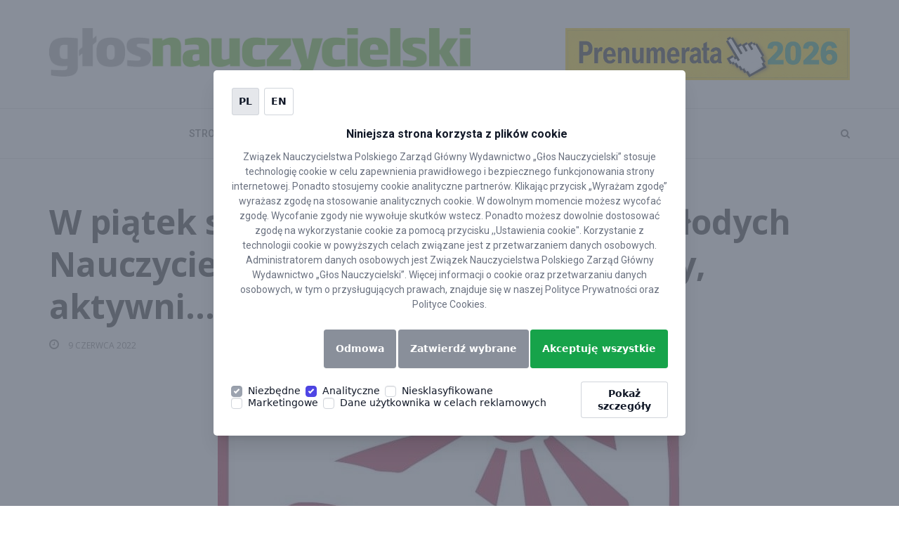

--- FILE ---
content_type: text/html; charset=UTF-8
request_url: https://glos.pl/w-piatek-startuje-xii-kresowy-zjazd-mlodych-nauczycieli-w-sokolce-mlodzi-tworczy-aktywni
body_size: 13924
content:
<!DOCTYPE html>
<html lang="pl-PL">

<head>
    <meta charset="UTF-8">
    <meta http-equiv="X-UA-Compatible" content="IE=edge">
    <meta name="viewport" content="width=device-width, initial-scale=1">
    <link rel="pingback" href="https://glos.pl/xmlrpc.php">
            <!-- Favicon -->
        <link rel="icon" href="//glos.pl/assets/uploads/2019/02/favicon.png" type="image/x-icon" />
    <meta name='robots' content='index, follow, max-image-preview:large, max-snippet:-1, max-video-preview:-1' />

	<!-- This site is optimized with the Yoast SEO plugin v21.7 - https://yoast.com/wordpress/plugins/seo/ -->
	<title>W piątek startuje XII Kresowy Zjazd Młodych Nauczycieli w Sokółce „Młodzi, twórczy, aktywni...” - Głos Nauczycielski</title>
	<link rel="canonical" href="https://glos.pl/w-piatek-startuje-xii-kresowy-zjazd-mlodych-nauczycieli-w-sokolce-mlodzi-tworczy-aktywni" />
	<meta property="og:locale" content="pl_PL" />
	<meta property="og:type" content="article" />
	<meta property="og:title" content="W piątek startuje XII Kresowy Zjazd Młodych Nauczycieli w Sokółce „Młodzi, twórczy, aktywni...” - Głos Nauczycielski" />
	<meta property="og:description" content="W dniach 10-12  czerwca odbędzie się XII Kresowy Zjazd Młodych Nauczycieli „Młodzi, twórczy, aktywni…” w Sokółce. Wśród gości zjazdu znajdą się m.in.  prezes ZNP Sławomir Broniarz, prezes Okręgu Podlaskiego ZNP dr Andrzej Gryguć oraz przewodniczący Centralnego Kluby Młodego Nauczyciele ZNP Szymon Lepper." />
	<meta property="og:url" content="https://glos.pl/w-piatek-startuje-xii-kresowy-zjazd-mlodych-nauczycieli-w-sokolce-mlodzi-tworczy-aktywni" />
	<meta property="og:site_name" content="Głos Nauczycielski" />
	<meta property="article:published_time" content="2022-06-09T11:01:38+00:00" />
	<meta property="og:image" content="https://glos.pl/assets/uploads/2021/09/kmn-foto.jpg" />
	<meta property="og:image:width" content="661" />
	<meta property="og:image:height" content="664" />
	<meta property="og:image:type" content="image/jpeg" />
	<meta name="author" content="karpinski@glos.pl" />
	<meta name="twitter:card" content="summary_large_image" />
	<meta name="twitter:label1" content="Written by" />
	<meta name="twitter:data1" content="karpinski@glos.pl" />
	<script type="application/ld+json" class="yoast-schema-graph">{"@context":"https://schema.org","@graph":[{"@type":"WebPage","@id":"https://glos.pl/w-piatek-startuje-xii-kresowy-zjazd-mlodych-nauczycieli-w-sokolce-mlodzi-tworczy-aktywni","url":"https://glos.pl/w-piatek-startuje-xii-kresowy-zjazd-mlodych-nauczycieli-w-sokolce-mlodzi-tworczy-aktywni","name":"W piątek startuje XII Kresowy Zjazd Młodych Nauczycieli w Sokółce „Młodzi, twórczy, aktywni...” - Głos Nauczycielski","isPartOf":{"@id":"https://glos.pl/#website"},"primaryImageOfPage":{"@id":"https://glos.pl/w-piatek-startuje-xii-kresowy-zjazd-mlodych-nauczycieli-w-sokolce-mlodzi-tworczy-aktywni#primaryimage"},"image":{"@id":"https://glos.pl/w-piatek-startuje-xii-kresowy-zjazd-mlodych-nauczycieli-w-sokolce-mlodzi-tworczy-aktywni#primaryimage"},"thumbnailUrl":"https://glos.pl/assets/uploads/2021/09/kmn-foto.jpg","datePublished":"2022-06-09T11:01:38+00:00","dateModified":"2022-06-09T11:01:38+00:00","author":{"@id":"https://glos.pl/#/schema/person/f73e1f79389051695a1ec8c7b398aa8b"},"breadcrumb":{"@id":"https://glos.pl/w-piatek-startuje-xii-kresowy-zjazd-mlodych-nauczycieli-w-sokolce-mlodzi-tworczy-aktywni#breadcrumb"},"inLanguage":"pl-PL","potentialAction":[{"@type":"ReadAction","target":["https://glos.pl/w-piatek-startuje-xii-kresowy-zjazd-mlodych-nauczycieli-w-sokolce-mlodzi-tworczy-aktywni"]}]},{"@type":"ImageObject","inLanguage":"pl-PL","@id":"https://glos.pl/w-piatek-startuje-xii-kresowy-zjazd-mlodych-nauczycieli-w-sokolce-mlodzi-tworczy-aktywni#primaryimage","url":"https://glos.pl/assets/uploads/2021/09/kmn-foto.jpg","contentUrl":"https://glos.pl/assets/uploads/2021/09/kmn-foto.jpg","width":661,"height":664},{"@type":"BreadcrumbList","@id":"https://glos.pl/w-piatek-startuje-xii-kresowy-zjazd-mlodych-nauczycieli-w-sokolce-mlodzi-tworczy-aktywni#breadcrumb","itemListElement":[{"@type":"ListItem","position":1,"name":"Home","item":"https://glos.pl/"},{"@type":"ListItem","position":2,"name":"Aktualności","item":"https://glos.pl/aktualnosci"},{"@type":"ListItem","position":3,"name":"W piątek startuje XII Kresowy Zjazd Młodych Nauczycieli w Sokółce „Młodzi, twórczy, aktywni&#8230;”"}]},{"@type":"WebSite","@id":"https://glos.pl/#website","url":"https://glos.pl/","name":"Głos Nauczycielski","description":"ZNP","potentialAction":[{"@type":"SearchAction","target":{"@type":"EntryPoint","urlTemplate":"https://glos.pl/?s={search_term_string}"},"query-input":"required name=search_term_string"}],"inLanguage":"pl-PL"},{"@type":"Person","@id":"https://glos.pl/#/schema/person/f73e1f79389051695a1ec8c7b398aa8b","name":"karpinski@glos.pl","image":{"@type":"ImageObject","inLanguage":"pl-PL","@id":"https://glos.pl/#/schema/person/image/","url":"https://secure.gravatar.com/avatar/55800f7a7a48d1f49ae121b72b4bc68e?s=96&d=mm&r=g","contentUrl":"https://secure.gravatar.com/avatar/55800f7a7a48d1f49ae121b72b4bc68e?s=96&d=mm&r=g","caption":"karpinski@glos.pl"},"url":"https://glos.pl/author/karpinskiglos-pl"}]}</script>
	<!-- / Yoast SEO plugin. -->


<link rel='dns-prefetch' href='//fonts.googleapis.com' />
<link rel="alternate" type="application/rss+xml" title="Głos Nauczycielski &raquo; Kanał z wpisami" href="https://glos.pl/feed" />
<script type="text/javascript">
/* <![CDATA[ */
window._wpemojiSettings = {"baseUrl":"https:\/\/s.w.org\/images\/core\/emoji\/14.0.0\/72x72\/","ext":".png","svgUrl":"https:\/\/s.w.org\/images\/core\/emoji\/14.0.0\/svg\/","svgExt":".svg","source":{"concatemoji":"https:\/\/glos.pl\/wp-includes\/js\/wp-emoji-release.min.js"}};
/*! This file is auto-generated */
!function(i,n){var o,s,e;function c(e){try{var t={supportTests:e,timestamp:(new Date).valueOf()};sessionStorage.setItem(o,JSON.stringify(t))}catch(e){}}function p(e,t,n){e.clearRect(0,0,e.canvas.width,e.canvas.height),e.fillText(t,0,0);var t=new Uint32Array(e.getImageData(0,0,e.canvas.width,e.canvas.height).data),r=(e.clearRect(0,0,e.canvas.width,e.canvas.height),e.fillText(n,0,0),new Uint32Array(e.getImageData(0,0,e.canvas.width,e.canvas.height).data));return t.every(function(e,t){return e===r[t]})}function u(e,t,n){switch(t){case"flag":return n(e,"\ud83c\udff3\ufe0f\u200d\u26a7\ufe0f","\ud83c\udff3\ufe0f\u200b\u26a7\ufe0f")?!1:!n(e,"\ud83c\uddfa\ud83c\uddf3","\ud83c\uddfa\u200b\ud83c\uddf3")&&!n(e,"\ud83c\udff4\udb40\udc67\udb40\udc62\udb40\udc65\udb40\udc6e\udb40\udc67\udb40\udc7f","\ud83c\udff4\u200b\udb40\udc67\u200b\udb40\udc62\u200b\udb40\udc65\u200b\udb40\udc6e\u200b\udb40\udc67\u200b\udb40\udc7f");case"emoji":return!n(e,"\ud83e\udef1\ud83c\udffb\u200d\ud83e\udef2\ud83c\udfff","\ud83e\udef1\ud83c\udffb\u200b\ud83e\udef2\ud83c\udfff")}return!1}function f(e,t,n){var r="undefined"!=typeof WorkerGlobalScope&&self instanceof WorkerGlobalScope?new OffscreenCanvas(300,150):i.createElement("canvas"),a=r.getContext("2d",{willReadFrequently:!0}),o=(a.textBaseline="top",a.font="600 32px Arial",{});return e.forEach(function(e){o[e]=t(a,e,n)}),o}function t(e){var t=i.createElement("script");t.src=e,t.defer=!0,i.head.appendChild(t)}"undefined"!=typeof Promise&&(o="wpEmojiSettingsSupports",s=["flag","emoji"],n.supports={everything:!0,everythingExceptFlag:!0},e=new Promise(function(e){i.addEventListener("DOMContentLoaded",e,{once:!0})}),new Promise(function(t){var n=function(){try{var e=JSON.parse(sessionStorage.getItem(o));if("object"==typeof e&&"number"==typeof e.timestamp&&(new Date).valueOf()<e.timestamp+604800&&"object"==typeof e.supportTests)return e.supportTests}catch(e){}return null}();if(!n){if("undefined"!=typeof Worker&&"undefined"!=typeof OffscreenCanvas&&"undefined"!=typeof URL&&URL.createObjectURL&&"undefined"!=typeof Blob)try{var e="postMessage("+f.toString()+"("+[JSON.stringify(s),u.toString(),p.toString()].join(",")+"));",r=new Blob([e],{type:"text/javascript"}),a=new Worker(URL.createObjectURL(r),{name:"wpTestEmojiSupports"});return void(a.onmessage=function(e){c(n=e.data),a.terminate(),t(n)})}catch(e){}c(n=f(s,u,p))}t(n)}).then(function(e){for(var t in e)n.supports[t]=e[t],n.supports.everything=n.supports.everything&&n.supports[t],"flag"!==t&&(n.supports.everythingExceptFlag=n.supports.everythingExceptFlag&&n.supports[t]);n.supports.everythingExceptFlag=n.supports.everythingExceptFlag&&!n.supports.flag,n.DOMReady=!1,n.readyCallback=function(){n.DOMReady=!0}}).then(function(){return e}).then(function(){var e;n.supports.everything||(n.readyCallback(),(e=n.source||{}).concatemoji?t(e.concatemoji):e.wpemoji&&e.twemoji&&(t(e.twemoji),t(e.wpemoji)))}))}((window,document),window._wpemojiSettings);
/* ]]> */
</script>
<style id='wp-emoji-styles-inline-css' type='text/css'>

	img.wp-smiley, img.emoji {
		display: inline !important;
		border: none !important;
		box-shadow: none !important;
		height: 1em !important;
		width: 1em !important;
		margin: 0 0.07em !important;
		vertical-align: -0.1em !important;
		background: none !important;
		padding: 0 !important;
	}
</style>
<link rel='stylesheet' id='contact-form-7-css' href='https://glos.pl/assets/plugins/contact-form-7/includes/css/styles.css' type='text/css' media='all' />
<link rel='stylesheet' id='responsive-lightbox-swipebox-css' href='https://glos.pl/assets/plugins/responsive-lightbox/assets/swipebox/swipebox.min.css' type='text/css' media='all' />
<link rel='stylesheet' id='wp-polls-css' href='https://glos.pl/assets/plugins/wp-polls/polls-css.css' type='text/css' media='all' />
<style id='wp-polls-inline-css' type='text/css'>
.wp-polls .pollbar {
	margin: 1px;
	font-size: 6px;
	line-height: 8px;
	height: 8px;
	background: #69bf26;
	border: 1px solid #ababab;
}

</style>
<link rel='stylesheet' id='wpcf7-redirect-script-frontend-css' href='https://glos.pl/assets/plugins/wpcf7-redirect/build/css/wpcf7-redirect-frontend.min.css' type='text/css' media='all' />
<link rel='stylesheet' id='positive-fonts-css' href='https://fonts.googleapis.com/css?family=Roboto%3A300%2C400%2C400i%2C500%2C700%7COpen+Sans%3A400%2C600%2C700&#038;subset' type='text/css' media='all' />
<link rel='stylesheet' id='bootstrap-css' href='https://glos.pl/assets/themes/positive/assets/css/bootstrap.min.css' type='text/css' media='all' />
<link rel='stylesheet' id='animate-css' href='https://glos.pl/assets/themes/positive/assets/vendors/animate/animate.css' type='text/css' media='all' />
<link rel='stylesheet' id='linearicons-css' href='https://glos.pl/assets/themes/positive/assets/vendors/linearicons/Linearicons.css' type='text/css' media='all' />
<link rel='stylesheet' id='font-awesome-css' href='https://glos.pl/assets/plugins/js_composer/assets/lib/bower/font-awesome/css/font-awesome.min.css' type='text/css' media='all' />
<link rel='stylesheet' id='owl.carousel-css' href='https://glos.pl/assets/themes/positive/assets/vendors/owl_carousel/owl.carousel.css' type='text/css' media='all' />
<link rel='stylesheet' id='flexslider-css' href='https://glos.pl/assets/plugins/js_composer/assets/lib/bower/flexslider/flexslider.min.css' type='text/css' media='all' />
<link rel='stylesheet' id='camera-css' href='https://glos.pl/assets/themes/positive/assets/vendors/camera-slider/camera.css' type='text/css' media='all' />
<link rel='stylesheet' id='bootstrap-select-css' href='https://glos.pl/assets/themes/positive/assets/vendors/bootstrap-select/css/bootstrap-select.min.css' type='text/css' media='all' />
<link rel='stylesheet' id='magnific-popup-css' href='https://glos.pl/assets/themes/positive/assets/vendors/popup/magnific-popup.css' type='text/css' media='all' />
<link rel='stylesheet' id='positive-wpd-css' href='https://glos.pl/assets/themes/positive/assets/css/wpd-style.css' type='text/css' media='all' />
<link rel='stylesheet' id='positive-main-css' href='https://glos.pl/assets/themes/positive/assets/css/style.css' type='text/css' media='all' />
<link rel='stylesheet' id='positive-responsive-css' href='https://glos.pl/assets/themes/positive/assets/css/responsive.css' type='text/css' media='all' />
<style id='positive-responsive-inline-css' type='text/css'>

                    .header_aera .main_navbar li a {
                        color:  !important;
                    }
                    .page_logo, .header_aera {
                        background:  !important;
                    }
                    .top_header_area {
                        background: ;
                    }
                    .top_header_area .top_nav li a, .top_header_area .social_nav li a {
                        color: ;
                    }
                    .header_aera .main_navbar {
                        text-align: center;
                    }
                    .page-content {
                            padding-top: ;
                            padding-bottom: ;
                        }.pages_banner {
                            position: relative;
                            background: url() no-repeat;
                            background-position: center;
                            background-attachment: fixed;
                            background-size: cover;
                            z-index: 2;
                            padding-top: ;
                            padding-bottom: ;
                        }.pages_banner.blog_titlebar {
                            position: relative;
                            background: url() no-repeat !important;
                            background-position: center;
                            background-attachment: fixed;
                            background-size: cover;
                            z-index: 2;
                            padding-top: 220px !important;
                            padding-bottom: 190px !important;
                        }.recent_news_left .media .media-body .food_btn,
                        .tranding_news_area .tranding_news .item .food_btn,
                        .tranding_news_area .tranding_news-2 .item .food_btn,
                        .tranding_news_area .tranding_news_one .item .food_btn,
                        .main_news .food_btn {
                            font-size: 12px;
                            text-transform: uppercase;
                            background: #222222;
                            color: #ffffff;
                        }
                        .recent_news_left .media .media-body .food_btn:hover, .recent_news_left .media .media-body .food_btn:focus,
                        .main_news .food_btn:hover, .main_news .food_btn:focus,
                        .tranding_news_area .tranding_news .item .food_btn:hover, .tranding_news_area .tranding_news .item .food_btn:focus,
                        .tranding_news_area .tranding_news-2 .item .food_btn:hover, .tranding_news_area .tranding_news-2 .item .food_btn:focus,
                        .tranding_news_area .tranding_news_one .item .food_btn:hover, .tranding_news_area .tranding_news_one .item .food_btn:focus{
                            color: #222222;
                            background: #ffffff;
                        }
                        body {
                            font-family: Open Sans;
                            font-size: 14;
                            line-height: 1.4;
                            color: #333;
                            font-weight: ;
                        }
                        h1 {
                            font-size: 36px;
                            line-height: 1.3;
                            letter-spacing: normal;
                        }
                        h2 {
                            font-size: 30px;
                            line-height: 1.3;
                            letter-spacing: normal;
                        }
                        h3 {
                            font-size: 24px;
                            line-height: 1.3;
                            letter-spacing: normal;
                        }
                        h4 {
                            font-size: 18px;
                            line-height: 1.3;
                            letter-spacing: normal;
                        }
                        h5 {
                            font-size: 14px;
                            line-height: 1.3;
                            letter-spacing: normal;
                        }
                        h6 {
                            font-size: 12px;
                            line-height: 1.3;
                            letter-spacing: normal;
                        }
                        .tittle h2, .tittle_tow h2,
                        .searchForm .search_row .input-group input,
                        .recent_blog_area .recent_blog_carosel .item .blog_content a,
                        .tranding_news_area .tranding_news .item .tranding_content .tn_tittle,
                        .tranding_news_area .tranding_news-2 .item .tranding_content .tn_tittle,
                        .tranding_news_area .tranding_news_one .item .tranding_content .tn_tittle,
                        .main_news .news_tittle, .main_news .tranding_content .tn_tittle,
                        .next_prev ul li a, .recent_news_left .media .media-body .tn_tittle,
                        .recent_news_left .media .media-body .read_more,
                        .social_center .social_detils li,
                        .recent_news_tow_area .sed_labore_dol .sed_labore_images .sed_labore_content .tn_tittle,
                        .popular_news .media .media-body .tn_tittle,
                        .most_instagrammed_area .instagrammed .instagrammed_content a,
                        .main_banner_area .banner_content h2,
                        .main_pages_tittle h2, .pages_banner h2,
                        .jumboo_slider_area .jumboo_slider .slides li .slider_content h2,
                        .jumboo_slider_area .jumboo_slider .slides li .slider_content .redmore_btn,
                        .jumboo_slider_area .jumboo_carousel .slides li .travel_thmb a,
                        .slider_area .slider_inner .camera_caption div h2,
                        .slider_area .slider_inner_home .camera_caption div h2,
                        .slider_area .slider_inner .camera_caption div .redmore_btn,
                        .slider_area .slider_inner_home .camera_caption div .redmore_btn,
                        .photo_gallery_area #portfolios .portfolio .inner .text_row h4,
                        .client_content_area .media .media-body a,
                        .comments_area .comments_row .media .media-body a,
                        .leavea_comment .leavea_comment_row h2,
                        .leavea_comment .leavea_comment_row .post_comment button,
                        .sed_labore_big .sed_labore_content .tn_tittle,
                        .about_me .read_more, .popular_news_single .small_news a,
                        .breaking_news_area .breaking_news h4,
                        .travel_left_content_area .travel_left_row .travel_images .travel_sed_content .tn_tittle,
                        .travel_left_content_area .travel_left_row .travel_small_row .travel_small_images .travel_sed_content .tn_tittle,
                        .sed_post .sed_cont .tn_tittle, .enim_media .media-body .tn_tittle,
                        .home10posts .enim_big_post .tn_tittle, .home10posts .enim_big_post .read_more,
                        .business_news h2, .news_gallery_area .gallery_carousel .recent_video h5,
                        .recent_news_tow_area.single_content_area.single_content_tow .travel_images .travel_sed_content .tn_tittle,
                        .error_pages .error_content .error_text a,
                        .drop_line_area .drop_line_row .contact_from button,
                        .map_area .map_content h2,
                        .recent_news_tow_area.archive_area .recent_news_tow_row .archive_area .archive_panel_area .panel-default .panel-heading a,
                        .recent_news_tow_area.archive_area .recent_news_tow_row .archive_area .archive_panel_area .panel-default .panel-collapse .archive_panel_2 .panel-heading a,
                        .recent_news_tow_area.archive_area .recent_news_tow_row .archive_area .archive_panel_area .panel-default .panel-collapse .archive_panel_2 .panel-collapse .panel-body li a,
                        .header_aera .navbar-collapse .main_navbar .mega-menu .megamunu_dropdown .mega_news .main_news .tranding_content .tn_tittle,
                        .header_aera .navbar-collapse .main_navbar .mega-menu .megamunu_dropdown .mega_news .main_news .tranding_content ul li a,
                        .footer_area .footer_row .about h3,
                        .footer_area .footer_row .promoted h3,
                        .foter_black .footer_about h2
                        {
                          font-family: Open Sans;
                        }
                        .top_header_area .top_nav li a,
                        .top_header_area .select_lan .bootstrap-select button span,
                        .top_header_area .select_lan .bootstrap-select .dropdown-menu ul li a,
                        .header_aera .main_navbar li a,
                        .header_aera .main_navbar li.submenu ul li a,
                        .recent_blog_area .recent_blog_carosel .item .blog_content h6,
                        .tranding_news_area .tranding_news .item .food_btn,
                        .tranding_news_area .tranding_news-2 .item .food_btn,
                        .tranding_news_area .tranding_news_one .item .food_btn,
                        .main_news .food_btn, .main_news .tranding_content p,
                        .recent_news_left .media .media-left .food_btn,
                        .recent_news_left .media .media-body p,
                        .social_center .social_detils li a,
                        .recent_news_tow_area .recent_news_tow_row .popular_news .post_tag .tag li a,
                        .categories .categories_list li a,
                        .recent_news_tow_area .sed_labore_dol .sed_labore_images .sed_labore_content h5,
                        .recent_news_tow_area .sed_labore_dol .sed_labore_images .sed_labore_content p,
                        .tweets_row, .tweets_row ul li,
                        .protfolio_area .protfoli_carosel .item .item_hover li a,
                        .protfolio_area_tow .protfoli_carosel_tow .item .item_hover li a,
                        .subscribe_to_area .subscribe_paragraph,
                        .subscribe_to_area .search_from input,
                        .subscribe_to_area .search_from button,
                        .most_instagrammed_area .instagrammed .instagrammed_content h6,
                        .jumboo_slider_area .jumboo_slider .slides li .slider_content h5,
                        .jumboo_slider_area .jumboo_carousel .slides li .travel_thmb h5,
                        .slider_area .slider_inner .camera_caption div p, .slider_area .slider_inner_home .camera_caption div p,
                        .filters_row .projects_filters li,
                        .single_content_area .content_row .single_paragraph p,
                        .single_content_area .content_row .single_paragraph .italic_pragraph,
                        .single_content_area .content_row .single_paragraph .tag li a,
                        .client_content_area .media .media-body p,
                        .comments_area .comments_row .media .media-body span,
                        .comments_area .comments_row .media .media-body p,
                        .leavea_comment .leavea_comment_row .post_comment .input_box,
                        .sed_labore_big .sed_labore_content h5,
                        .sed_labore_big .sed_labore_content p,
                        .twitter_caros .twitter_items .items a,
                        .twitter_caros .twitter_items .items h5, .about_me p,
                        .breaking_news_area .breaking_news .webTicker li a,
                        .travel_left_content_area .travel_left_row .travel_images .travel_sed_content h5,
                        .travel_left_content_area .travel_left_row .travel_small_row .travel_small_images .travel_sed_content h5,
                        .sed_post .sed_cont h5, .sed_post .sed_cont p,
                        .home10posts .enim_big_post h5,
                        .home10posts .enim_big_post p,
                        .filter_by_area .filter_row .filter_seclect .bootstrap-select button,
                        .filter_by_area .filter_row .filter_seclect .bootstrap-select .dropdown-menu ul li a,
                        .search_by_area .search_by_row .search_row .input-group input,
                        .portfolio_popup .popup_row .popup_content p,
                        .portfolio_popup .popup_row .popup_content a, .about_area p,
                        .about_area .italic_pragraph,
                        .error_pages .error_content .error_text h1,
                        .error_pages .error_content .error_text h4,
                        .drop_line_area .drop_line_row .tittle p,
                        .drop_line_area .drop_line_row .contact_from .input_box,
                        .drop_line_tow .contact_info .tittle p,
                        .drop_line_tow .contact_info .contact h4,
                        .drop_line_tow .contact_info .contact li a,
                        .map_area .map_content .contact p,
                        .map_area .map_content .contact li a,
                        .recent_news_tow_area.archive_area .recent_news_tow_row .archive_area .para_tittle,
                        .header_aera .navbar-collapse .main_navbar .mega-menu .megamunu_dropdown .sub_col .sub-menu li a,
                        .footer_area .footer_row .about p,
                        .foter_black .footer_about p,
                        .copyright_area, .copyright_tow h4
                        {
                          font-family: Roboto;
                        }
                        .tittle_tow h2 {
                            font-size: 24px;
                            color: #222222;
                        }
                        ul.post_meta_box li a {
                            font-size: 12px !important;
                            color: #7f7f7f !important;
                        }.footer_area .footer_row .footer-widget p,
                        .footer_area .footer_row .footer-widget h3,
                        .footer_area .footer_row .promoted .main_news .tn_tittle {
                            color: ;
                        }
                        .footer_area .footer_row .footer-widget p,
                        .footer_area .footer_row .promoted .main_news .tn_tittle {
                            opacity: ;
                        }
                        .footer_area {
                            background: #f1f1f1
                        }
                       
</style>
<link rel='stylesheet' id='positive-root-css' href='https://glos.pl/assets/themes/positive/style.css' type='text/css' media='all' />
<script type="text/javascript" src="https://glos.pl/wp-includes/js/jquery/jquery.min.js" id="jquery-core-js"></script>
<script type="text/javascript" src="https://glos.pl/wp-includes/js/jquery/jquery-migrate.min.js" id="jquery-migrate-js"></script>
<script type="text/javascript" src="https://glos.pl/assets/plugins/responsive-lightbox/assets/swipebox/jquery.swipebox.min.js" id="responsive-lightbox-swipebox-js"></script>
<script type="text/javascript" src="https://glos.pl/wp-includes/js/underscore.min.js" id="underscore-js"></script>
<script type="text/javascript" src="https://glos.pl/assets/plugins/responsive-lightbox/assets/infinitescroll/infinite-scroll.pkgd.min.js" id="responsive-lightbox-infinite-scroll-js"></script>
<script type="text/javascript" id="responsive-lightbox-js-before">
/* <![CDATA[ */
var rlArgs = {"script":"swipebox","selector":"lightbox","customEvents":"","activeGalleries":true,"animation":true,"hideCloseButtonOnMobile":false,"removeBarsOnMobile":false,"hideBars":true,"hideBarsDelay":5000,"videoMaxWidth":1080,"useSVG":true,"loopAtEnd":false,"woocommerce_gallery":false,"ajaxurl":"https:\/\/glos.pl\/wp-admin\/admin-ajax.php","nonce":"a66910ff6c","preview":false,"postId":37880,"scriptExtension":false};
/* ]]> */
</script>
<script type="text/javascript" src="https://glos.pl/assets/plugins/responsive-lightbox/js/front.js" id="responsive-lightbox-js"></script>
<!--[if lt IE 9]>
<script type="text/javascript" src="https://glos.pl/assets/themes/positive/assets/js/html5shiv.min.js" id="html5-js"></script>
<![endif]-->
<!--[if lt IE 9]>
<script type="text/javascript" src="https://glos.pl/assets/themes/positive/assets/js/respond.min.js" id="respond-js"></script>
<![endif]-->
<script type="text/javascript" src="https://glos.pl/assets/themes/positive/assets/vendors/flickrfeed/jflickrfeed.js" id="jflickrfeed-js"></script>
<link rel="EditURI" type="application/rsd+xml" title="RSD" href="https://glos.pl/xmlrpc.php?rsd" />

<link rel='shortlink' href='https://glos.pl/?p=37880' />
<link rel="alternate" type="application/json+oembed" href="https://glos.pl/wp-json/oembed/1.0/embed?url=https%3A%2F%2Fglos.pl%2Fw-piatek-startuje-xii-kresowy-zjazd-mlodych-nauczycieli-w-sokolce-mlodzi-tworczy-aktywni" />
<link rel="alternate" type="text/xml+oembed" href="https://glos.pl/wp-json/oembed/1.0/embed?url=https%3A%2F%2Fglos.pl%2Fw-piatek-startuje-xii-kresowy-zjazd-mlodych-nauczycieli-w-sokolce-mlodzi-tworczy-aktywni&#038;format=xml" />
<!-- HFCM by 99 Robots - Snippet # 1: GTM NXTM -->
<script>
        window.dataLayer = window.dataLayer || [];

        function gtag() {
            window.dataLayer.push(arguments);
        }

        gtag('consent', 'default', {
            functionality_storage: 'granted',
            analytics_storage: 'granted',
            ad_storage: 'denied',
						ad_personalization: 'denied',
						ad_user_data: 'denied',
            personalization_storage: 'denied',
            security_storage: 'denied',
            wait_for_update: 5000,
        });
    </script>
<!-- Google Tag Manager -->
<script>(function(w,d,s,l,i){w[l]=w[l]||[];w[l].push({'gtm.start':
new Date().getTime(),event:'gtm.js'});var f=d.getElementsByTagName(s)[0],
j=d.createElement(s),dl=l!='dataLayer'?'&l='+l:'';j.async=true;j.src=
'https://www.googletagmanager.com/gtm.js?id='+i+dl;f.parentNode.insertBefore(j,f);
})(window,document,'script','dataLayer','GTM-NM4CVCV');</script>
<!-- End Google Tag Manager -->
<!-- /end HFCM by 99 Robots -->
<!-- HFCM by 99 Robots - Snippet # 3: gtm sc -->
<meta name="google-site-verification" content="JUi72r5JTlUD9tZnEdotoH-DWUY3Ww7wD7uJW2rpgv4" />
<!-- /end HFCM by 99 Robots -->
<!-- HFCM by 99 Robots - Snippet # 6: wydanie elektroniczne &gt; wpisy &gt; e-wydanie-promo d-none -->
<style>
	.e-wydanie-promo {display: none!important;}
</style>
<!-- /end HFCM by 99 Robots -->
<meta name="generator" content="Powered by WPBakery Page Builder - drag and drop page builder for WordPress."/>
<!--[if lte IE 9]><link rel="stylesheet" type="text/css" href="https://glos.pl/assets/plugins/js_composer/assets/css/vc_lte_ie9.min.css" media="screen"><![endif]-->
<style>.grecaptcha-badge{display:none !important}</style>
<noscript><style type="text/css"> .wpb_animate_when_almost_visible { opacity: 1; }</style></noscript>    </head>

<body data-rsssl=1 class="post-template-default single single-post postid-37880 single-format-standard single_sidebar_no wpb-js-composer js-comp-ver-5.4.5 vc_responsive">


    <style>
        .tag-badge {
            font: unset !important;
            font-weight: 500 !important;
            padding: 0.375rem 0.75rem !important;
            text-transform: uppercase !important;
            margin: 0 !important;
            font-size: 12px !important;
            line-height: 1.5 !important;
            width: fit-content !important;
        }

        .tag_btn {
            margin: 0 !important;
        }

        .row-tags {
            display: flex;
            flex-wrap: wrap;
            gap: 0.5rem;
        }

        .tn_tittle {
            font: unset !important;
            font-size: 18px !important;
            font-weight: 600 !important;
            line-height: 1.5 !important;
            margin-top: 5px !important;
        }

        .media-body p {
            font: unset !important;
            color: rgb(75 85 99) !important;
            padding: 0 !important;
            margin: 10px 0 0 0 !important;
        }

        .tittle_tow:after {
            bottom: 14px;
        }

        .sredni-baner {
            margin-block: 30px;
        }

        .footer_area {
            background-color: #fff;
            padding-top: 35px;
        }


        .wow {
            text-align: left;
            padding-bottom: 15px !important;
        }

        .recent_news_left .media.post-media .media-left img {
            height: auto;
            max-width: 100%;
            max-height: 213px;
            object-fit: cover;
        }


        .badge-sponsored {
            background: #c4c5c7;
            position: absolute;
            top: 185px;
            right: 10px;
            font-weight: 100;
            text-transform: uppercase;
        }

        .read_more {
            float: right;
            right: 30px;
            font-weight: 300 !important;
            color: rgb(75 85 99) !important;
        }

        .pytanie-ankieta {
            text-align: left !important;
        }

        .post_meta_box li {
            position: relative;
        }

        .post_meta_box li .badge-sponsored {
            top: -14px;
            left: 0;
            right: unset;
            font-size: 11px;
        }

        .recent_news_left .media .media-body ul li a {
            padding-right: 15px;
        }

        /* .page_logo a img {
            max-height: 70px; 
        }

        .page_logo_tow .logo {
            display: inline-block;
            float: left;
            width: 100%;
            text-align: left;
        }*/

        .page_logo .container {
            display: grid;
            align-content: center;
            column-gap: 13.5rem;
        }

        .page_logo .container::before {
            content: unset;
        }

        .page_logo_tow .logo {
            display: flex;
            align-items: end;
        }

        .carousel-indicators {
            bottom: 69px !important;
        }

        .post-content h2 {
            margin-left: 0;
        }

        .d-none {
            display: none;
        }

        .d-block {
            display: block;
        }

        .mt-2 {
            margin-top: 2rem;
        }

        @media(min-width:768px) {
            .d-md-block {
                display: block;
            }

            .d-md-none {
                display: none;
            }
        }


        @media(max-width:767px) {
            .header_aera .navbar-header .navbar-brand {
                padding-left: 15px;
            }

            .page_logo_tow .banner {
                padding: 15px 0;
            }

            .admin-bar .affix.header_aera {
                margin-top: 0 !important;
            }

            .fb-page span,
            .fb-page iframe {
                width: fit-content !important;
            }

            .item .carousel-caption {
                padding: 10px;
            }

            .item h3 {
                font-size: 15px;
            }

            .blog_page_wrap .col-md-8.recent_news_left {
                margin-top: 16px;
            }

            .sticky {
                padding: 15px 15px 25px !important;
            }

            .media_post_area>.sticky:nth-child(3) {
                margin-bottom: 20px !important;
            }

            .media_post_area>:not(.sticky) {
                margin-bottom: 30px !important;
            }

            .media .media-left {
                padding-top: 0px !important
            }

            .recent_news_left .media.post-media .media-left img {
                max-width: 100%;
            }

            .recent_news_ten2 .recent_news_tow_row .recent_news_left .media_post_area .media.post-media .media-left {
                max-height: 150px;
                margin-bottom: 15px;
            }

            .main_pages_tittle {
                padding-top: 10px;
            }

            .footer_area {
                padding: 50px 0 0 0;
            }

            .footer_area .copyright_area {
                font-size: 12px;
            }

            .page_sidebar div {
                max-width: 100%;
            }
        }

        @media(min-width:768px) {

            .sticky,
            .post-media {
                display: flex;
            }

            .sticky>div,
            .post-media>div {
                flex: 1;
            }


            .page_logo .container {
                grid-template-columns: 1fr 1fr;
            }
        }


        .d-flex {
            display: flex;
        }

        .social-link {
            --color-500: #4a5056;
            --color-50: #f6f8fb;
            transition: 0.2s all ease;
            font-size: 20px;
            color: var(--color-500);
            background-color: var(--color-50);
            justify-content: center;
            align-items: center;
            width: 50px;
            height: 50px;
            display: inline-flex;
            margin-right: 15px;
            border-radius: 0.5rem;
        }

        .social-link:hover {
            opacity: 1 !important;
            background-color: #e7ebf0 !important;
        }

        .o-icon {
            color: inherit;
            display: flex;
        }

        .o-icon img,
        .o-icon svg {
            color: inherit;
            height: 1em;
            width: 1em;
        }

        .o-icon--fa-brands path {
            fill: currentColor;
        }

        .r-adyw6z {
            font-size: 16px !important;
        }

        .r-1q9bdsx {
            border-radius: 0 !important;
        }

        .fb-container {
            background-image: linear-gradient(rgb(62 62 62 / 100%), rgb(255 255 255 / 0%)),
                url(/assets/img/glos-bg.webp);
            background-size: cover;
            background-position: 30% 30%;
            padding: 1rem;
            min-height: 140px;
            display: flex;
            flex-direction: column;
            justify-content: space-between;
        }

        .tt-container {
            background-image: linear-gradient(rgb(255 255 255 / 86%),
                    rgb(255 255 255 / 86%)),
                url(https://pbs.twimg.com/profile_banners/4853207782/1686139286/1500x500);
            background-size: cover;
            background-position: 30% 30%;
            min-height: 140px;
            display: flex;
            flex-direction: column;
            justify-content: space-between;
            border: solid 1px #9c9c9c;
            border-radius: 0px;
        }

        .d-flex {
            display: flex;
        }

        .d-flex img {
            box-shadow: 0 2px 13px #4b4848;
        }

        .d-flex p {
            margin: 0;
            text-shadow: 0 2px 3px #000000;
        }

        .tt-container>div {
            padding: 1rem;
        }

        .tt-container .d-flex p:first-of-type {
            color: #000000;
            text-shadow: unset;
            font-weight: bold;
            font-size: 2rem;
        }

        .tt-container .d-flex {
            border-bottom: 1px solid #9c9c9c;
        }

        .fb-container .d-flex p:first-of-type {
            font-size: 2rem;
            font-weight: 500;
            color: white;
            text-decoration: none;
        }

        .fb-container .d-flex p:not(:first-of-type) {
            font-size: 1.23rem;
            font-weight: 400;
            color: white;
        }

        .fb-container .bottom-btn span {
            border-radius: 2px;
            box-sizing: content-box;
            font-size: 12px;
            -webkit-font-smoothing: antialiased;
            font-weight: bold;
            justify-content: center;
            padding: 0 8px;
            position: relative;
            text-align: center;
            text-shadow: none;
            vertical-align: middle;
            background-color: #f5f6f7;
            border-color: #ccd0d5;
            color: #4b4f56;
            cursor: pointer;
            display: inline-block;
            text-decoration: none;
            white-space: nowrap;
            line-height: 22px;
            background-clip: padding-box;
            border: 1px solid rgba(0, 0, 0, 0.12);
            margin: 0;
            opacity: 1;
            display: flex;
            align-items: center;
            justify-content: center;
            width: fit-content;
            gap: 6px;
        }

        .tt-container .bottom-btn {
            margin-bottom: 5px;
        }

        .tt-container .bottom-btn span {
            background-color: #000000;
            color: #fff;
            padding: 8px 16px;
            border-radius: 20px;
            font-weight: bold;
        }

        .sp_5mhmaH8rzNW {
            background-image: url(https://static.xx.fbcdn.net/rsrc.php/v3/yw/r/UXtr_j2Fwe-.png);
            background-size: auto;
            background-repeat: no-repeat;
            display: inline-block;
            height: 12px;
            width: 12px;
        }

        .social-item-link:hover {
            text-decoration: none;
            opacity: 0.9;
        }

        .starsze a {
            list-style: none;
            text-align: center;
            padding-left: 25px;
            display: inline-block;
            font: 700 20px "Open Sans", serif;
            color: #222222;
            text-transform: uppercase;
        }

        #next-cookie-app {
            z-index: 2010;
            position: fixed;
        }

        .next-cookie-app-groups-list-wrap {
            gap: 1rem;
        }

        .next-cookie-app-header {
            margin-top: 15px !important;
        }

        .next-cookie-app-header-text {
            line-height: 1.5 !important;
            margin-top: 10px !important;
        }

        .next-cookie-app-change-language-button {
            padding: 10px !important;
        }

        .next-cookie-app-confirmation-wrap button {
            padding: 15px !important;
            line-height: 1.5 !important;
        }

        .next-cookie-app-cookie-groups-details-headline {
            margin-bottom: 1rem;
        }

        .next-cookie-app-show-details {
            margin-top: 15px !important;
        }

        .next-cookie-app-show-details-wrap button,
        .next-cookie-app-cookie-group-show-details {
            padding: 8px 10px !important;
            line-height: 1.3 !important;
            font-size: 14px !important;
        }

        .next-cookie-app-change-language-button:first-of-type {
            margin-right: 5px !important;
        }

        .next-cookie-app-groups-list-item-checkbox {
            width: 16px !important;
            height: 16px !important;
        }

        .next-cookie-app-groups-list-item-name {
            font-size: 14px !important;
            margin: 0 !important;
        }

        .next-cookie-app-details-wrap {
            margin-top: 30px !important;
        }

        .next-cookie-app-cookie-group-description {
            line-height: 1.5 !important;
        }

        .next-cookie-app-cookie-groups-details-general-introduction,
        .next-cookie-app-cookie-group-description,
        .next-cookie-app-cookie-group-details-wrap {
            line-height: 1.5 !important;
            font-size: 15px !important;
        }

        .next-cookie-app-cookie-groups-details-general-introduction-headline {
            margin-top: 30px !important;
            margin-bottom: 5px !important;
        }

        .next-cookie-app-confirmation-wrap,
        .next-cookie-app-groups-list-container {
            margin-top: 25px !important;
        }

        .next-cookie-app-app {
            padding: 2.5rem !important;
        }

        @media(min-width:640px) {
            .next-cookie-app-app {
                max-width: 672px !important;
            }
        }
    </style>
    <!-- searchForm -->
    <div class="searchForm">
            <span class="input-group-addon form_hide"><i class="lnr lnr-cross"></i></span>
            <div class="container">
                <form action="https://glos.pl/" class="row search_row m0">
                    <div class="input-group">
                        <input type="search" name="s" class="form-control" placeholder="Wyszukaj">
                    </div>
                </form>
            </div>
         </div>    <!-- End searchForm -->

    

<!-- Site Logo -->
<div class="page_logo page_logo_tow page_logo_nine">
    <div class="container">
        <a href="https://glos.pl/" class="logo">
            <img src="//glos.pl/assets/uploads/2019/03/logo_Głos-Nauczycielski-1.png" alt="Głos Nauczycielski">
        </a>

        		    <a class="banner reklamy-top reklamy-top-1" href="https://glos.pl/prenumerata">
                                                <img class="img-responsive lorem" src="https://glos.pl/assets/uploads/2025/10/Prenumerata_pop_2026.png" alt="Głos Nauczycielski">
                    </a>
		    </div>
</div>
<!-- End Site Logo -->


    <nav class="navbar navbar-default header_aera header_aera_tow header_aera_four headr_single" id="fixt_navbar">
        <div class="container">
            <!-- Brand and toggle get grouped for better mobile display -->
            <div class="navbar-header">
                <button type="button" class="navbar-toggle collapsed" data-toggle="collapse" data-target="#min_navbar">
                    <span class="sr-only"> Toggle navigation </span>
                    <span class="icon-bar"></span>
                    <span class="icon-bar"></span>
                    <span class="icon-bar"></span>
                </button>
                <a class="navbar-brand logo_smal" href="https://glos.pl/">
                    <img src="//glos.pl/assets/uploads/2019/03/logo_Głos-Nauczycielski-1.png" alt="Głos Nauczycielski">
                </a>
            </div>
            <div id="min_navbar" class="collapse navbar-collapse p0"><ul id="menu-glowne" class="nav navbar-nav main_navbar"><li id="menu-item-39" class="menu-item menu-item-type-post_type menu-item-object-page menu-item-home menu-item-39"><a title="Strona główna" href="https://glos.pl/">Strona główna<span class="point"></span>&nbsp;</a></li>
<li id="menu-item-38" class="menu-item menu-item-type-post_type menu-item-object-page current_page_parent menu-item-38"><a title="Aktualności" href="https://glos.pl/aktualnosci">Aktualności<span class="point"></span>&nbsp;</a></li>
<li id="menu-item-37" class="menu-item menu-item-type-post_type menu-item-object-page menu-item-37"><a title="O redakcji" href="https://glos.pl/o-redakcji">O redakcji<span class="point"></span>&nbsp;</a></li>
<li id="menu-item-36" class="menu-item menu-item-type-post_type menu-item-object-page menu-item-36"><a title="Patronaty" href="https://glos.pl/patronaty-gn">Patronaty<span class="point"></span>&nbsp;</a></li>
<li id="menu-item-35" class="menu-item menu-item-type-post_type menu-item-object-page menu-item-35"><a title="Reklama" href="https://glos.pl/reklama">Reklama<span class="point"></span>&nbsp;</a></li>
<li id="menu-item-34" class="menu-item menu-item-type-post_type menu-item-object-page menu-item-34"><a title="Prenumerata" href="https://glos.pl/prenumerata">Prenumerata<span class="point"></span>&nbsp;</a></li>
</ul></div>        </div>
        <!-- /.container -->
    </nav>
        <section class="main_pages_tittle row">
            <div class="container">
                <h2 class="wow fadeInUp"> W piątek startuje XII Kresowy Zjazd Młodych Nauczycieli w Sokółce „Młodzi, twórczy, aktywni&#8230;” </h2>
                    <ul class="post_meta_box wow fadeInUp" data-wow-delay="0.3s" >
        <li><a href="https://glos.pl/2022/06/09"><i class="fa fa-clock-o" aria-hidden="true"></i> 9 czerwca 2022 </a></li>

                            </ul>
    <img width="661" height="664" src="https://glos.pl/assets/uploads/2021/09/kmn-foto.jpg" class="attachment-positive_1140x752 size-positive_1140x752 wp-post-image" alt="" decoding="async" fetchpriority="high" srcset="https://glos.pl/assets/uploads/2021/09/kmn-foto.jpg 661w, https://glos.pl/assets/uploads/2021/09/kmn-foto-150x150.jpg 150w, https://glos.pl/assets/uploads/2021/09/kmn-foto-300x300.jpg 300w, https://glos.pl/assets/uploads/2021/09/kmn-foto-60x60.jpg 60w, https://glos.pl/assets/uploads/2021/09/kmn-foto-263x264.jpg 263w" sizes="(max-width: 661px) 100vw, 661px" />            </div>
        </section>         <section class="single_content_area">
            <div class="container">
                <div class="content_row row post-content">
                    <div class="col-sm-1 col-xs-12">
                            <ul class="socail_share">
                    <li><a href="https://facebook.com/sharer/sharer.php?u=https://glos.pl/w-piatek-startuje-xii-kresowy-zjazd-mlodych-nauczycieli-w-sokolce-mlodzi-tworczy-aktywni"><i class="fa fa-facebook" aria-hidden="true"></i></a> </li>

                    <li><a href="https://twitter.com/intent/tweet?text=https://glos.pl/w-piatek-startuje-xii-kresowy-zjazd-mlodych-nauczycieli-w-sokolce-mlodzi-tworczy-aktywni"><i class="fa fa-twitter" aria-hidden="true"></i></a> </li>
            </ul>
                    </div>
                    <style>
                        ul.row.tag {
                            display: flex;
                            flex-wrap: wrap;
                            gap: 1rem;
                            padding-top: 0 !important;
                            padding-bottom: 25px !important;
                        }

                        .single_content_area .content_row .single_paragraph .tag li:first-child {
                            width: 100%;
                        }

                        .single_content_area .content_row .single_paragraph .tag li {
                            padding: 0;
                        }

                        .single_content_area .content_row .single_paragraph .tag li:not(:first-child) {
                            flex: 0;
                        }

                        .single_content_area .content_row .single_paragraph .tag li a {
                            padding: 9px;
                            width: fit-content;
                            white-space: nowrap;
                        }

                        .single_content_area .content_row .single_paragraph .tag li a.active {
                            background: transparent;
                            text-transform: unset;
                            border: 0;
                            color: #222222;
                            padding: 0;
                            font-weight: bold;
                        }

                        .single_paragraph p img {
                            margin-bottom: 25px;
                        }

                        blockquote p:before {
                            left: 10px
                        }

                        blockquote>p {
                            padding-left: 20px
                        }
                    </style>
                    <div class="col-sm-11 col-xs-12 single_paragraph post-content">
                        <p>W dniach 10-12  czerwca odbędzie się XII Kresowy Zjazd Młodych Nauczycieli „Młodzi, twórczy, aktywni…” w Sokółce. Wśród gości zjazdu znajdą się m.in.  prezes ZNP Sławomir Broniarz, prezes Okręgu Podlaskiego ZNP dr Andrzej Gryguć oraz przewodniczący Centralnego Kluby Młodego Nauczyciele ZNP Szymon Lepper.</p>
<ul class="row tag"> <li><a class="active" href="#">Tags:</a></li> <li><a href="https://glos.pl/tag/nasz-patronat" rel="tag">Nasz Patronat</a></li><li><a href="https://glos.pl/tag/sokolka" rel="tag">Sokółka</a></li><li><a href="https://glos.pl/tag/xii-kresowy-zjazd-mlodych-nauczycieli" rel="tag">XII Kresowy Zjazd Młodych Nauczycieli</a></li><li><a href="https://glos.pl/tag/zapowiedz" rel="tag">zapowiedź</a></li></ul>                        <p>Jak wynika z programu w pierwszym dniu zjazdu odbędą się wystąpienia zaproszonych gości. Przewodniczący CKMN Szymon Lepper będzie mówił np. o perspektywach zawodowych  młodych nauczycieli.</p>
<p>W drugim dniu zaplanowano warsztaty i wykłady dotyczące tego jak motywować uczniów, i jak radzić sobie z emocjami uczniów. Poprowadzi je prof. Mirosław Krajewski.</p>
<p>Tradycyjnie zaplanowano też mniej formalną część zjazdu. Głos Nauczycielski jest patronem medialnym wydarzenia.</p>
<p>(GN)</p>
<blockquote class="wp-embedded-content" data-secret="3IJxtF3c1M"><p><a href="https://glos.pl/elwira-zablocka-czasami-przewozimy-osobe-chora-czasami-dziecko-onkologiczne">Elwira Zabłocka, nauczycielka z grupy transgranicznej: Czasami przewozimy osobę chorą, czasami dziecko onkologiczne</a></p></blockquote>
<p><iframe class="wp-embedded-content" sandbox="allow-scripts" security="restricted" style="position: absolute; clip: rect(1px, 1px, 1px, 1px);" src="https://glos.pl/elwira-zablocka-czasami-przewozimy-osobe-chora-czasami-dziecko-onkologiczne/embed#?secret=3IJxtF3c1M" data-secret="3IJxtF3c1M" width="600" height="338" title="&#8222;Elwira Zabłocka, nauczycielka z grupy transgranicznej: Czasami przewozimy osobę chorą, czasami dziecko onkologiczne&#8221; &#8212; Głos Nauczycielski" frameborder="0" marginwidth="0" marginheight="0" scrolling="no"></iframe></p>
<blockquote class="wp-embedded-content" data-secret="QkBbkjTm5Y"><p><a href="https://glos.pl/twoja-kolej-nauczyciele-dla-odnowienia-zwiazkow-zawodowych-seminarium-ckmn">„Twoja kolej! Nauczyciele dla odnowienia związków zawodowych”. Seminarium CKMN</a></p></blockquote>
<p><iframe class="wp-embedded-content" sandbox="allow-scripts" security="restricted" style="position: absolute; clip: rect(1px, 1px, 1px, 1px);" src="https://glos.pl/twoja-kolej-nauczyciele-dla-odnowienia-zwiazkow-zawodowych-seminarium-ckmn/embed#?secret=QkBbkjTm5Y" data-secret="QkBbkjTm5Y" width="600" height="338" title="&#8222;„Twoja kolej! Nauczyciele dla odnowienia związków zawodowych”. Seminarium CKMN&#8221; &#8212; Głos Nauczycielski" frameborder="0" marginwidth="0" marginheight="0" scrolling="no"></iframe></p>
                    </div>
                    <script>
                        let tagText = document.querySelector(".row.tag > li > a");
                        tagText.innerText = "Czytaj inne na ten temat:"
                    </script>
                </div>
            </div>
        </section>
    
    <section class="client_content_area">
        <div class="container">
                    </div>
    </section>


    <footer class="footer_area ">
        <div class="container-fluid">
            <div class="row footer_row">
                
<!-- Footer Area -->
<div class="copyright_area">


            <nav class="navbar navbar-default header_aera header_aera_tow header_aera_four headr_single" id="fixt_navbar">
            <div class="container">
                <!-- Brand and toggle get grouped for better mobile display -->
                <div class="navbar-header">
                    <button type="button" class="navbar-toggle collapsed" data-toggle="collapse" data-target="#min_navbar">
                        <span class="sr-only"> Toggle navigation </span>
                        <span class="icon-bar"></span>
                        <span class="icon-bar"></span>
                        <span class="icon-bar"></span>
                    </button>
                    <a class="navbar-brand logo_smal" href="https://glos.pl/">
                        <img class="img-responsive" src="https://glos.pl/assets/uploads/2019/03/logo_Głos-Nauczycielski-1.png" alt="Głos Nauczycielski">
                    </a>
                </div>
                <div id="min_navbar" class="collapse navbar-collapse p0"><ul id="menu-stopka" class="nav navbar-nav main_navbar"><li id="menu-item-45" class="menu-item menu-item-type-post_type menu-item-object-page menu-item-45"><a title="Reklama" href="https://glos.pl/reklama">Reklama<span class="point"></span>&nbsp;</a></li>
<li id="menu-item-44" class="menu-item menu-item-type-post_type menu-item-object-page menu-item-44"><a title="Prenumerata" href="https://glos.pl/prenumerata">Prenumerata<span class="point"></span>&nbsp;</a></li>
<li id="menu-item-43" class="menu-item menu-item-type-post_type menu-item-object-page menu-item-43"><a title="Linki" href="https://glos.pl/linki">Linki<span class="point"></span>&nbsp;</a></li>
<li id="menu-item-42" class="menu-item menu-item-type-post_type menu-item-object-page menu-item-42"><a title="RODO" href="https://glos.pl/rodo">RODO<span class="point"></span>&nbsp;</a></li>
<li id="menu-item-41" class="menu-item menu-item-type-post_type menu-item-object-page menu-item-41"><a title="Regulamin" href="https://glos.pl/regulamin">Regulamin<span class="point"></span>&nbsp;</a></li>
<li id="menu-item-40" class="menu-item menu-item-type-post_type menu-item-object-page menu-item-40"><a title="Polityka prywatności" href="https://glos.pl/polityka-prywatnosci">Polityka prywatności<span class="point"></span>&nbsp;</a></li>
</ul></div>            </div>
            <!-- /.container -->
        </nav>
    
    © 2023 <a href="#">Głos Nauczycielski</a>, All Rights Reserved | Powered by <a href="http://nextima.pl">Nextima</a></div>
<!-- End Footer Area -->

<!-- HFCM by 99 Robots - Snippet # 2: Next Cookie Monster -->
<!-- Cookie App -->
<div id="next-cookie-app" data-id="018a95b5-1f49-7b87-8212-e7ba14ef5bb9"></div>
<script src="https://cm.nxtm.pl/dist/next-cookie-app.js"></script>
<!-- End Cookie App -->
<!-- Google Tag Manager (noscript) -->
<noscript><iframe src="https://www.googletagmanager.com/ns.html?id=GTM-NM4CVCV"
height="0" width="0" style="display:none;visibility:hidden"></iframe></noscript>
<!-- End Google Tag Manager (noscript) -->
<!-- /end HFCM by 99 Robots -->
			<script type="text/javascript">
				jQuery(document).ready(function(){
					var wpfcWpfcAjaxCall = function(polls){
						if(polls.length > 0){
							poll_id = polls.last().attr('id').match(/\d+/)[0];

							jQuery.ajax({
								type: 'POST', 
								url: pollsL10n.ajax_url,
								dataType : "json",
								data : {"action": "wpfc_wppolls_ajax_request", "poll_id": poll_id, "nonce" : "9c14db391d"},
								cache: false, 
								success: function(data){
									if(data === true){
										poll_result(poll_id);
									}else if(data === false){
										poll_booth(poll_id);
									}
									polls.length = polls.length - 1;

									setTimeout(function(){
										wpfcWpfcAjaxCall(polls);
									}, 1000);
								}
							});
						}
					};

					var polls = jQuery('div[id^=\"polls-\"][id$=\"-loading\"]');
					wpfcWpfcAjaxCall(polls);
				});
			</script><script type="text/javascript" src="https://glos.pl/assets/plugins/contact-form-7/includes/swv/js/index.js" id="swv-js"></script>
<script type="text/javascript" id="contact-form-7-js-extra">
/* <![CDATA[ */
var wpcf7 = {"api":{"root":"https:\/\/glos.pl\/wp-json\/","namespace":"contact-form-7\/v1"}};
/* ]]> */
</script>
<script type="text/javascript" src="https://glos.pl/assets/plugins/contact-form-7/includes/js/index.js" id="contact-form-7-js"></script>
<script type="text/javascript" id="wp-polls-js-extra">
/* <![CDATA[ */
var pollsL10n = {"ajax_url":"https:\/\/glos.pl\/wp-admin\/admin-ajax.php","text_wait":"Your last request is still being processed. Please wait a while ...","text_valid":"Please choose a valid poll answer.","text_multiple":"Maximum number of choices allowed: ","show_loading":"1","show_fading":"1"};
/* ]]> */
</script>
<script type="text/javascript" src="https://glos.pl/assets/plugins/wp-polls/polls-js.js" id="wp-polls-js"></script>
<script type="text/javascript" id="wpcf7-redirect-script-js-extra">
/* <![CDATA[ */
var wpcf7r = {"ajax_url":"https:\/\/glos.pl\/wp-admin\/admin-ajax.php"};
/* ]]> */
</script>
<script type="text/javascript" src="https://glos.pl/assets/plugins/wpcf7-redirect/build/js/wpcf7r-fe.js" id="wpcf7-redirect-script-js"></script>
<script type="text/javascript" src="https://glos.pl/assets/themes/positive/assets/js/bootstrap.min.js" id="bootstrap-js"></script>
<script type="text/javascript" src="https://glos.pl/assets/themes/positive/assets/js/carousel.js" id="carusel-js"></script>
<script type="text/javascript" src="https://glos.pl/assets/themes/positive/assets/vendors/animate/wow.min.js" id="wow-js"></script>
<script type="text/javascript" src="https://glos.pl/assets/themes/positive/assets/vendors/owl_carousel/owl.carousel.min.js" id="owl.carousel-js"></script>
<script type="text/javascript" src="https://glos.pl/assets/plugins/js_composer/assets/lib/bower/isotope/dist/isotope.pkgd.min.js" id="isotope-js"></script>
<script type="text/javascript" src="https://glos.pl/wp-includes/js/imagesloaded.min.js" id="imagesloaded-js"></script>
<script type="text/javascript" src="https://glos.pl/assets/themes/positive/assets/vendors/stellar/jquery.stellar.js" id="stellar-js"></script>
<script type="text/javascript" src="https://glos.pl/assets/themes/positive/assets/vendors/camera-slider/jquery.easing.1.3.js" id="easing-js"></script>
<script type="text/javascript" src="https://glos.pl/assets/themes/positive/assets/vendors/camera-slider/camera.min.js" id="camera-js"></script>
<script type="text/javascript" src="https://glos.pl/assets/plugins/js_composer/assets/lib/bower/flexslider/jquery.flexslider-min.js" id="flexslider-js"></script>
<script type="text/javascript" src="https://glos.pl/assets/themes/positive/assets/vendors/bootstrap-select/js/bootstrap-select.min.js" id="bootstrap-select-js"></script>
<script type="text/javascript" src="https://glos.pl/assets/themes/positive/assets/vendors/popup/jquery.magnific-popup.min.js" id="magnific-popup-js"></script>
<script type="text/javascript" src="https://glos.pl/assets/themes/positive/assets/vendors/Youtube-Video/js/simplePlayer.js" id="simplePlayer-js"></script>
<script type="text/javascript" src="https://glos.pl/assets/themes/positive/assets/vendors/text-scrolling/jquery.webticker.min.js" id="webticker-js"></script>
<script type="text/javascript" src="https://glos.pl/assets/themes/positive/assets/js/theme.js" id="positive-main-js"></script>
<script type="text/javascript" src="https://glos.pl/assets/themes/positive/assets/js/custom-script.js" id="positive-custom-js"></script>
<script type="text/javascript" src="https://www.google.com/recaptcha/api.js?render=6LcbutMqAAAAAFS5Uabm_ziMnSXX7BkYXdHPxrGl" id="google-recaptcha-js"></script>
<script type="text/javascript" src="https://glos.pl/wp-includes/js/dist/vendor/wp-polyfill-inert.min.js" id="wp-polyfill-inert-js"></script>
<script type="text/javascript" src="https://glos.pl/wp-includes/js/dist/vendor/regenerator-runtime.min.js" id="regenerator-runtime-js"></script>
<script type="text/javascript" src="https://glos.pl/wp-includes/js/dist/vendor/wp-polyfill.min.js" id="wp-polyfill-js"></script>
<script type="text/javascript" id="wpcf7-recaptcha-js-extra">
/* <![CDATA[ */
var wpcf7_recaptcha = {"sitekey":"6LcbutMqAAAAAFS5Uabm_ziMnSXX7BkYXdHPxrGl","actions":{"homepage":"homepage","contactform":"contactform"}};
/* ]]> */
</script>
<script type="text/javascript" src="https://glos.pl/assets/plugins/contact-form-7/modules/recaptcha/index.js" id="wpcf7-recaptcha-js"></script>
<script type="text/javascript" src="https://glos.pl/wp-includes/js/wp-embed.min.js" id="wp-embed-js" defer="defer" data-wp-strategy="defer"></script>

<script>
    var $ = jQuery.noConflict();

    $('.panel-collapse').on('show.bs.collapse', function() {
        $(this).siblings('.panel-heading').addClass('active');
    });

    $('.panel-collapse').on('hide.bs.collapse', function() {
        $(this).siblings('.panel-heading').removeClass('active');
    });

    $('.carousel').carousel({
        interval: 3000
    })
</script>

<script defer src="https://static.cloudflareinsights.com/beacon.min.js/vcd15cbe7772f49c399c6a5babf22c1241717689176015" integrity="sha512-ZpsOmlRQV6y907TI0dKBHq9Md29nnaEIPlkf84rnaERnq6zvWvPUqr2ft8M1aS28oN72PdrCzSjY4U6VaAw1EQ==" data-cf-beacon='{"version":"2024.11.0","token":"b3ddc510e48644d088cf59d465a630a5","r":1,"server_timing":{"name":{"cfCacheStatus":true,"cfEdge":true,"cfExtPri":true,"cfL4":true,"cfOrigin":true,"cfSpeedBrain":true},"location_startswith":null}}' crossorigin="anonymous"></script>
</body>

</html>

--- FILE ---
content_type: text/html; charset=utf-8
request_url: https://www.google.com/recaptcha/api2/anchor?ar=1&k=6LcbutMqAAAAAFS5Uabm_ziMnSXX7BkYXdHPxrGl&co=aHR0cHM6Ly9nbG9zLnBsOjQ0Mw..&hl=en&v=PoyoqOPhxBO7pBk68S4YbpHZ&size=invisible&anchor-ms=20000&execute-ms=30000&cb=wg829s1m57mf
body_size: 48743
content:
<!DOCTYPE HTML><html dir="ltr" lang="en"><head><meta http-equiv="Content-Type" content="text/html; charset=UTF-8">
<meta http-equiv="X-UA-Compatible" content="IE=edge">
<title>reCAPTCHA</title>
<style type="text/css">
/* cyrillic-ext */
@font-face {
  font-family: 'Roboto';
  font-style: normal;
  font-weight: 400;
  font-stretch: 100%;
  src: url(//fonts.gstatic.com/s/roboto/v48/KFO7CnqEu92Fr1ME7kSn66aGLdTylUAMa3GUBHMdazTgWw.woff2) format('woff2');
  unicode-range: U+0460-052F, U+1C80-1C8A, U+20B4, U+2DE0-2DFF, U+A640-A69F, U+FE2E-FE2F;
}
/* cyrillic */
@font-face {
  font-family: 'Roboto';
  font-style: normal;
  font-weight: 400;
  font-stretch: 100%;
  src: url(//fonts.gstatic.com/s/roboto/v48/KFO7CnqEu92Fr1ME7kSn66aGLdTylUAMa3iUBHMdazTgWw.woff2) format('woff2');
  unicode-range: U+0301, U+0400-045F, U+0490-0491, U+04B0-04B1, U+2116;
}
/* greek-ext */
@font-face {
  font-family: 'Roboto';
  font-style: normal;
  font-weight: 400;
  font-stretch: 100%;
  src: url(//fonts.gstatic.com/s/roboto/v48/KFO7CnqEu92Fr1ME7kSn66aGLdTylUAMa3CUBHMdazTgWw.woff2) format('woff2');
  unicode-range: U+1F00-1FFF;
}
/* greek */
@font-face {
  font-family: 'Roboto';
  font-style: normal;
  font-weight: 400;
  font-stretch: 100%;
  src: url(//fonts.gstatic.com/s/roboto/v48/KFO7CnqEu92Fr1ME7kSn66aGLdTylUAMa3-UBHMdazTgWw.woff2) format('woff2');
  unicode-range: U+0370-0377, U+037A-037F, U+0384-038A, U+038C, U+038E-03A1, U+03A3-03FF;
}
/* math */
@font-face {
  font-family: 'Roboto';
  font-style: normal;
  font-weight: 400;
  font-stretch: 100%;
  src: url(//fonts.gstatic.com/s/roboto/v48/KFO7CnqEu92Fr1ME7kSn66aGLdTylUAMawCUBHMdazTgWw.woff2) format('woff2');
  unicode-range: U+0302-0303, U+0305, U+0307-0308, U+0310, U+0312, U+0315, U+031A, U+0326-0327, U+032C, U+032F-0330, U+0332-0333, U+0338, U+033A, U+0346, U+034D, U+0391-03A1, U+03A3-03A9, U+03B1-03C9, U+03D1, U+03D5-03D6, U+03F0-03F1, U+03F4-03F5, U+2016-2017, U+2034-2038, U+203C, U+2040, U+2043, U+2047, U+2050, U+2057, U+205F, U+2070-2071, U+2074-208E, U+2090-209C, U+20D0-20DC, U+20E1, U+20E5-20EF, U+2100-2112, U+2114-2115, U+2117-2121, U+2123-214F, U+2190, U+2192, U+2194-21AE, U+21B0-21E5, U+21F1-21F2, U+21F4-2211, U+2213-2214, U+2216-22FF, U+2308-230B, U+2310, U+2319, U+231C-2321, U+2336-237A, U+237C, U+2395, U+239B-23B7, U+23D0, U+23DC-23E1, U+2474-2475, U+25AF, U+25B3, U+25B7, U+25BD, U+25C1, U+25CA, U+25CC, U+25FB, U+266D-266F, U+27C0-27FF, U+2900-2AFF, U+2B0E-2B11, U+2B30-2B4C, U+2BFE, U+3030, U+FF5B, U+FF5D, U+1D400-1D7FF, U+1EE00-1EEFF;
}
/* symbols */
@font-face {
  font-family: 'Roboto';
  font-style: normal;
  font-weight: 400;
  font-stretch: 100%;
  src: url(//fonts.gstatic.com/s/roboto/v48/KFO7CnqEu92Fr1ME7kSn66aGLdTylUAMaxKUBHMdazTgWw.woff2) format('woff2');
  unicode-range: U+0001-000C, U+000E-001F, U+007F-009F, U+20DD-20E0, U+20E2-20E4, U+2150-218F, U+2190, U+2192, U+2194-2199, U+21AF, U+21E6-21F0, U+21F3, U+2218-2219, U+2299, U+22C4-22C6, U+2300-243F, U+2440-244A, U+2460-24FF, U+25A0-27BF, U+2800-28FF, U+2921-2922, U+2981, U+29BF, U+29EB, U+2B00-2BFF, U+4DC0-4DFF, U+FFF9-FFFB, U+10140-1018E, U+10190-1019C, U+101A0, U+101D0-101FD, U+102E0-102FB, U+10E60-10E7E, U+1D2C0-1D2D3, U+1D2E0-1D37F, U+1F000-1F0FF, U+1F100-1F1AD, U+1F1E6-1F1FF, U+1F30D-1F30F, U+1F315, U+1F31C, U+1F31E, U+1F320-1F32C, U+1F336, U+1F378, U+1F37D, U+1F382, U+1F393-1F39F, U+1F3A7-1F3A8, U+1F3AC-1F3AF, U+1F3C2, U+1F3C4-1F3C6, U+1F3CA-1F3CE, U+1F3D4-1F3E0, U+1F3ED, U+1F3F1-1F3F3, U+1F3F5-1F3F7, U+1F408, U+1F415, U+1F41F, U+1F426, U+1F43F, U+1F441-1F442, U+1F444, U+1F446-1F449, U+1F44C-1F44E, U+1F453, U+1F46A, U+1F47D, U+1F4A3, U+1F4B0, U+1F4B3, U+1F4B9, U+1F4BB, U+1F4BF, U+1F4C8-1F4CB, U+1F4D6, U+1F4DA, U+1F4DF, U+1F4E3-1F4E6, U+1F4EA-1F4ED, U+1F4F7, U+1F4F9-1F4FB, U+1F4FD-1F4FE, U+1F503, U+1F507-1F50B, U+1F50D, U+1F512-1F513, U+1F53E-1F54A, U+1F54F-1F5FA, U+1F610, U+1F650-1F67F, U+1F687, U+1F68D, U+1F691, U+1F694, U+1F698, U+1F6AD, U+1F6B2, U+1F6B9-1F6BA, U+1F6BC, U+1F6C6-1F6CF, U+1F6D3-1F6D7, U+1F6E0-1F6EA, U+1F6F0-1F6F3, U+1F6F7-1F6FC, U+1F700-1F7FF, U+1F800-1F80B, U+1F810-1F847, U+1F850-1F859, U+1F860-1F887, U+1F890-1F8AD, U+1F8B0-1F8BB, U+1F8C0-1F8C1, U+1F900-1F90B, U+1F93B, U+1F946, U+1F984, U+1F996, U+1F9E9, U+1FA00-1FA6F, U+1FA70-1FA7C, U+1FA80-1FA89, U+1FA8F-1FAC6, U+1FACE-1FADC, U+1FADF-1FAE9, U+1FAF0-1FAF8, U+1FB00-1FBFF;
}
/* vietnamese */
@font-face {
  font-family: 'Roboto';
  font-style: normal;
  font-weight: 400;
  font-stretch: 100%;
  src: url(//fonts.gstatic.com/s/roboto/v48/KFO7CnqEu92Fr1ME7kSn66aGLdTylUAMa3OUBHMdazTgWw.woff2) format('woff2');
  unicode-range: U+0102-0103, U+0110-0111, U+0128-0129, U+0168-0169, U+01A0-01A1, U+01AF-01B0, U+0300-0301, U+0303-0304, U+0308-0309, U+0323, U+0329, U+1EA0-1EF9, U+20AB;
}
/* latin-ext */
@font-face {
  font-family: 'Roboto';
  font-style: normal;
  font-weight: 400;
  font-stretch: 100%;
  src: url(//fonts.gstatic.com/s/roboto/v48/KFO7CnqEu92Fr1ME7kSn66aGLdTylUAMa3KUBHMdazTgWw.woff2) format('woff2');
  unicode-range: U+0100-02BA, U+02BD-02C5, U+02C7-02CC, U+02CE-02D7, U+02DD-02FF, U+0304, U+0308, U+0329, U+1D00-1DBF, U+1E00-1E9F, U+1EF2-1EFF, U+2020, U+20A0-20AB, U+20AD-20C0, U+2113, U+2C60-2C7F, U+A720-A7FF;
}
/* latin */
@font-face {
  font-family: 'Roboto';
  font-style: normal;
  font-weight: 400;
  font-stretch: 100%;
  src: url(//fonts.gstatic.com/s/roboto/v48/KFO7CnqEu92Fr1ME7kSn66aGLdTylUAMa3yUBHMdazQ.woff2) format('woff2');
  unicode-range: U+0000-00FF, U+0131, U+0152-0153, U+02BB-02BC, U+02C6, U+02DA, U+02DC, U+0304, U+0308, U+0329, U+2000-206F, U+20AC, U+2122, U+2191, U+2193, U+2212, U+2215, U+FEFF, U+FFFD;
}
/* cyrillic-ext */
@font-face {
  font-family: 'Roboto';
  font-style: normal;
  font-weight: 500;
  font-stretch: 100%;
  src: url(//fonts.gstatic.com/s/roboto/v48/KFO7CnqEu92Fr1ME7kSn66aGLdTylUAMa3GUBHMdazTgWw.woff2) format('woff2');
  unicode-range: U+0460-052F, U+1C80-1C8A, U+20B4, U+2DE0-2DFF, U+A640-A69F, U+FE2E-FE2F;
}
/* cyrillic */
@font-face {
  font-family: 'Roboto';
  font-style: normal;
  font-weight: 500;
  font-stretch: 100%;
  src: url(//fonts.gstatic.com/s/roboto/v48/KFO7CnqEu92Fr1ME7kSn66aGLdTylUAMa3iUBHMdazTgWw.woff2) format('woff2');
  unicode-range: U+0301, U+0400-045F, U+0490-0491, U+04B0-04B1, U+2116;
}
/* greek-ext */
@font-face {
  font-family: 'Roboto';
  font-style: normal;
  font-weight: 500;
  font-stretch: 100%;
  src: url(//fonts.gstatic.com/s/roboto/v48/KFO7CnqEu92Fr1ME7kSn66aGLdTylUAMa3CUBHMdazTgWw.woff2) format('woff2');
  unicode-range: U+1F00-1FFF;
}
/* greek */
@font-face {
  font-family: 'Roboto';
  font-style: normal;
  font-weight: 500;
  font-stretch: 100%;
  src: url(//fonts.gstatic.com/s/roboto/v48/KFO7CnqEu92Fr1ME7kSn66aGLdTylUAMa3-UBHMdazTgWw.woff2) format('woff2');
  unicode-range: U+0370-0377, U+037A-037F, U+0384-038A, U+038C, U+038E-03A1, U+03A3-03FF;
}
/* math */
@font-face {
  font-family: 'Roboto';
  font-style: normal;
  font-weight: 500;
  font-stretch: 100%;
  src: url(//fonts.gstatic.com/s/roboto/v48/KFO7CnqEu92Fr1ME7kSn66aGLdTylUAMawCUBHMdazTgWw.woff2) format('woff2');
  unicode-range: U+0302-0303, U+0305, U+0307-0308, U+0310, U+0312, U+0315, U+031A, U+0326-0327, U+032C, U+032F-0330, U+0332-0333, U+0338, U+033A, U+0346, U+034D, U+0391-03A1, U+03A3-03A9, U+03B1-03C9, U+03D1, U+03D5-03D6, U+03F0-03F1, U+03F4-03F5, U+2016-2017, U+2034-2038, U+203C, U+2040, U+2043, U+2047, U+2050, U+2057, U+205F, U+2070-2071, U+2074-208E, U+2090-209C, U+20D0-20DC, U+20E1, U+20E5-20EF, U+2100-2112, U+2114-2115, U+2117-2121, U+2123-214F, U+2190, U+2192, U+2194-21AE, U+21B0-21E5, U+21F1-21F2, U+21F4-2211, U+2213-2214, U+2216-22FF, U+2308-230B, U+2310, U+2319, U+231C-2321, U+2336-237A, U+237C, U+2395, U+239B-23B7, U+23D0, U+23DC-23E1, U+2474-2475, U+25AF, U+25B3, U+25B7, U+25BD, U+25C1, U+25CA, U+25CC, U+25FB, U+266D-266F, U+27C0-27FF, U+2900-2AFF, U+2B0E-2B11, U+2B30-2B4C, U+2BFE, U+3030, U+FF5B, U+FF5D, U+1D400-1D7FF, U+1EE00-1EEFF;
}
/* symbols */
@font-face {
  font-family: 'Roboto';
  font-style: normal;
  font-weight: 500;
  font-stretch: 100%;
  src: url(//fonts.gstatic.com/s/roboto/v48/KFO7CnqEu92Fr1ME7kSn66aGLdTylUAMaxKUBHMdazTgWw.woff2) format('woff2');
  unicode-range: U+0001-000C, U+000E-001F, U+007F-009F, U+20DD-20E0, U+20E2-20E4, U+2150-218F, U+2190, U+2192, U+2194-2199, U+21AF, U+21E6-21F0, U+21F3, U+2218-2219, U+2299, U+22C4-22C6, U+2300-243F, U+2440-244A, U+2460-24FF, U+25A0-27BF, U+2800-28FF, U+2921-2922, U+2981, U+29BF, U+29EB, U+2B00-2BFF, U+4DC0-4DFF, U+FFF9-FFFB, U+10140-1018E, U+10190-1019C, U+101A0, U+101D0-101FD, U+102E0-102FB, U+10E60-10E7E, U+1D2C0-1D2D3, U+1D2E0-1D37F, U+1F000-1F0FF, U+1F100-1F1AD, U+1F1E6-1F1FF, U+1F30D-1F30F, U+1F315, U+1F31C, U+1F31E, U+1F320-1F32C, U+1F336, U+1F378, U+1F37D, U+1F382, U+1F393-1F39F, U+1F3A7-1F3A8, U+1F3AC-1F3AF, U+1F3C2, U+1F3C4-1F3C6, U+1F3CA-1F3CE, U+1F3D4-1F3E0, U+1F3ED, U+1F3F1-1F3F3, U+1F3F5-1F3F7, U+1F408, U+1F415, U+1F41F, U+1F426, U+1F43F, U+1F441-1F442, U+1F444, U+1F446-1F449, U+1F44C-1F44E, U+1F453, U+1F46A, U+1F47D, U+1F4A3, U+1F4B0, U+1F4B3, U+1F4B9, U+1F4BB, U+1F4BF, U+1F4C8-1F4CB, U+1F4D6, U+1F4DA, U+1F4DF, U+1F4E3-1F4E6, U+1F4EA-1F4ED, U+1F4F7, U+1F4F9-1F4FB, U+1F4FD-1F4FE, U+1F503, U+1F507-1F50B, U+1F50D, U+1F512-1F513, U+1F53E-1F54A, U+1F54F-1F5FA, U+1F610, U+1F650-1F67F, U+1F687, U+1F68D, U+1F691, U+1F694, U+1F698, U+1F6AD, U+1F6B2, U+1F6B9-1F6BA, U+1F6BC, U+1F6C6-1F6CF, U+1F6D3-1F6D7, U+1F6E0-1F6EA, U+1F6F0-1F6F3, U+1F6F7-1F6FC, U+1F700-1F7FF, U+1F800-1F80B, U+1F810-1F847, U+1F850-1F859, U+1F860-1F887, U+1F890-1F8AD, U+1F8B0-1F8BB, U+1F8C0-1F8C1, U+1F900-1F90B, U+1F93B, U+1F946, U+1F984, U+1F996, U+1F9E9, U+1FA00-1FA6F, U+1FA70-1FA7C, U+1FA80-1FA89, U+1FA8F-1FAC6, U+1FACE-1FADC, U+1FADF-1FAE9, U+1FAF0-1FAF8, U+1FB00-1FBFF;
}
/* vietnamese */
@font-face {
  font-family: 'Roboto';
  font-style: normal;
  font-weight: 500;
  font-stretch: 100%;
  src: url(//fonts.gstatic.com/s/roboto/v48/KFO7CnqEu92Fr1ME7kSn66aGLdTylUAMa3OUBHMdazTgWw.woff2) format('woff2');
  unicode-range: U+0102-0103, U+0110-0111, U+0128-0129, U+0168-0169, U+01A0-01A1, U+01AF-01B0, U+0300-0301, U+0303-0304, U+0308-0309, U+0323, U+0329, U+1EA0-1EF9, U+20AB;
}
/* latin-ext */
@font-face {
  font-family: 'Roboto';
  font-style: normal;
  font-weight: 500;
  font-stretch: 100%;
  src: url(//fonts.gstatic.com/s/roboto/v48/KFO7CnqEu92Fr1ME7kSn66aGLdTylUAMa3KUBHMdazTgWw.woff2) format('woff2');
  unicode-range: U+0100-02BA, U+02BD-02C5, U+02C7-02CC, U+02CE-02D7, U+02DD-02FF, U+0304, U+0308, U+0329, U+1D00-1DBF, U+1E00-1E9F, U+1EF2-1EFF, U+2020, U+20A0-20AB, U+20AD-20C0, U+2113, U+2C60-2C7F, U+A720-A7FF;
}
/* latin */
@font-face {
  font-family: 'Roboto';
  font-style: normal;
  font-weight: 500;
  font-stretch: 100%;
  src: url(//fonts.gstatic.com/s/roboto/v48/KFO7CnqEu92Fr1ME7kSn66aGLdTylUAMa3yUBHMdazQ.woff2) format('woff2');
  unicode-range: U+0000-00FF, U+0131, U+0152-0153, U+02BB-02BC, U+02C6, U+02DA, U+02DC, U+0304, U+0308, U+0329, U+2000-206F, U+20AC, U+2122, U+2191, U+2193, U+2212, U+2215, U+FEFF, U+FFFD;
}
/* cyrillic-ext */
@font-face {
  font-family: 'Roboto';
  font-style: normal;
  font-weight: 900;
  font-stretch: 100%;
  src: url(//fonts.gstatic.com/s/roboto/v48/KFO7CnqEu92Fr1ME7kSn66aGLdTylUAMa3GUBHMdazTgWw.woff2) format('woff2');
  unicode-range: U+0460-052F, U+1C80-1C8A, U+20B4, U+2DE0-2DFF, U+A640-A69F, U+FE2E-FE2F;
}
/* cyrillic */
@font-face {
  font-family: 'Roboto';
  font-style: normal;
  font-weight: 900;
  font-stretch: 100%;
  src: url(//fonts.gstatic.com/s/roboto/v48/KFO7CnqEu92Fr1ME7kSn66aGLdTylUAMa3iUBHMdazTgWw.woff2) format('woff2');
  unicode-range: U+0301, U+0400-045F, U+0490-0491, U+04B0-04B1, U+2116;
}
/* greek-ext */
@font-face {
  font-family: 'Roboto';
  font-style: normal;
  font-weight: 900;
  font-stretch: 100%;
  src: url(//fonts.gstatic.com/s/roboto/v48/KFO7CnqEu92Fr1ME7kSn66aGLdTylUAMa3CUBHMdazTgWw.woff2) format('woff2');
  unicode-range: U+1F00-1FFF;
}
/* greek */
@font-face {
  font-family: 'Roboto';
  font-style: normal;
  font-weight: 900;
  font-stretch: 100%;
  src: url(//fonts.gstatic.com/s/roboto/v48/KFO7CnqEu92Fr1ME7kSn66aGLdTylUAMa3-UBHMdazTgWw.woff2) format('woff2');
  unicode-range: U+0370-0377, U+037A-037F, U+0384-038A, U+038C, U+038E-03A1, U+03A3-03FF;
}
/* math */
@font-face {
  font-family: 'Roboto';
  font-style: normal;
  font-weight: 900;
  font-stretch: 100%;
  src: url(//fonts.gstatic.com/s/roboto/v48/KFO7CnqEu92Fr1ME7kSn66aGLdTylUAMawCUBHMdazTgWw.woff2) format('woff2');
  unicode-range: U+0302-0303, U+0305, U+0307-0308, U+0310, U+0312, U+0315, U+031A, U+0326-0327, U+032C, U+032F-0330, U+0332-0333, U+0338, U+033A, U+0346, U+034D, U+0391-03A1, U+03A3-03A9, U+03B1-03C9, U+03D1, U+03D5-03D6, U+03F0-03F1, U+03F4-03F5, U+2016-2017, U+2034-2038, U+203C, U+2040, U+2043, U+2047, U+2050, U+2057, U+205F, U+2070-2071, U+2074-208E, U+2090-209C, U+20D0-20DC, U+20E1, U+20E5-20EF, U+2100-2112, U+2114-2115, U+2117-2121, U+2123-214F, U+2190, U+2192, U+2194-21AE, U+21B0-21E5, U+21F1-21F2, U+21F4-2211, U+2213-2214, U+2216-22FF, U+2308-230B, U+2310, U+2319, U+231C-2321, U+2336-237A, U+237C, U+2395, U+239B-23B7, U+23D0, U+23DC-23E1, U+2474-2475, U+25AF, U+25B3, U+25B7, U+25BD, U+25C1, U+25CA, U+25CC, U+25FB, U+266D-266F, U+27C0-27FF, U+2900-2AFF, U+2B0E-2B11, U+2B30-2B4C, U+2BFE, U+3030, U+FF5B, U+FF5D, U+1D400-1D7FF, U+1EE00-1EEFF;
}
/* symbols */
@font-face {
  font-family: 'Roboto';
  font-style: normal;
  font-weight: 900;
  font-stretch: 100%;
  src: url(//fonts.gstatic.com/s/roboto/v48/KFO7CnqEu92Fr1ME7kSn66aGLdTylUAMaxKUBHMdazTgWw.woff2) format('woff2');
  unicode-range: U+0001-000C, U+000E-001F, U+007F-009F, U+20DD-20E0, U+20E2-20E4, U+2150-218F, U+2190, U+2192, U+2194-2199, U+21AF, U+21E6-21F0, U+21F3, U+2218-2219, U+2299, U+22C4-22C6, U+2300-243F, U+2440-244A, U+2460-24FF, U+25A0-27BF, U+2800-28FF, U+2921-2922, U+2981, U+29BF, U+29EB, U+2B00-2BFF, U+4DC0-4DFF, U+FFF9-FFFB, U+10140-1018E, U+10190-1019C, U+101A0, U+101D0-101FD, U+102E0-102FB, U+10E60-10E7E, U+1D2C0-1D2D3, U+1D2E0-1D37F, U+1F000-1F0FF, U+1F100-1F1AD, U+1F1E6-1F1FF, U+1F30D-1F30F, U+1F315, U+1F31C, U+1F31E, U+1F320-1F32C, U+1F336, U+1F378, U+1F37D, U+1F382, U+1F393-1F39F, U+1F3A7-1F3A8, U+1F3AC-1F3AF, U+1F3C2, U+1F3C4-1F3C6, U+1F3CA-1F3CE, U+1F3D4-1F3E0, U+1F3ED, U+1F3F1-1F3F3, U+1F3F5-1F3F7, U+1F408, U+1F415, U+1F41F, U+1F426, U+1F43F, U+1F441-1F442, U+1F444, U+1F446-1F449, U+1F44C-1F44E, U+1F453, U+1F46A, U+1F47D, U+1F4A3, U+1F4B0, U+1F4B3, U+1F4B9, U+1F4BB, U+1F4BF, U+1F4C8-1F4CB, U+1F4D6, U+1F4DA, U+1F4DF, U+1F4E3-1F4E6, U+1F4EA-1F4ED, U+1F4F7, U+1F4F9-1F4FB, U+1F4FD-1F4FE, U+1F503, U+1F507-1F50B, U+1F50D, U+1F512-1F513, U+1F53E-1F54A, U+1F54F-1F5FA, U+1F610, U+1F650-1F67F, U+1F687, U+1F68D, U+1F691, U+1F694, U+1F698, U+1F6AD, U+1F6B2, U+1F6B9-1F6BA, U+1F6BC, U+1F6C6-1F6CF, U+1F6D3-1F6D7, U+1F6E0-1F6EA, U+1F6F0-1F6F3, U+1F6F7-1F6FC, U+1F700-1F7FF, U+1F800-1F80B, U+1F810-1F847, U+1F850-1F859, U+1F860-1F887, U+1F890-1F8AD, U+1F8B0-1F8BB, U+1F8C0-1F8C1, U+1F900-1F90B, U+1F93B, U+1F946, U+1F984, U+1F996, U+1F9E9, U+1FA00-1FA6F, U+1FA70-1FA7C, U+1FA80-1FA89, U+1FA8F-1FAC6, U+1FACE-1FADC, U+1FADF-1FAE9, U+1FAF0-1FAF8, U+1FB00-1FBFF;
}
/* vietnamese */
@font-face {
  font-family: 'Roboto';
  font-style: normal;
  font-weight: 900;
  font-stretch: 100%;
  src: url(//fonts.gstatic.com/s/roboto/v48/KFO7CnqEu92Fr1ME7kSn66aGLdTylUAMa3OUBHMdazTgWw.woff2) format('woff2');
  unicode-range: U+0102-0103, U+0110-0111, U+0128-0129, U+0168-0169, U+01A0-01A1, U+01AF-01B0, U+0300-0301, U+0303-0304, U+0308-0309, U+0323, U+0329, U+1EA0-1EF9, U+20AB;
}
/* latin-ext */
@font-face {
  font-family: 'Roboto';
  font-style: normal;
  font-weight: 900;
  font-stretch: 100%;
  src: url(//fonts.gstatic.com/s/roboto/v48/KFO7CnqEu92Fr1ME7kSn66aGLdTylUAMa3KUBHMdazTgWw.woff2) format('woff2');
  unicode-range: U+0100-02BA, U+02BD-02C5, U+02C7-02CC, U+02CE-02D7, U+02DD-02FF, U+0304, U+0308, U+0329, U+1D00-1DBF, U+1E00-1E9F, U+1EF2-1EFF, U+2020, U+20A0-20AB, U+20AD-20C0, U+2113, U+2C60-2C7F, U+A720-A7FF;
}
/* latin */
@font-face {
  font-family: 'Roboto';
  font-style: normal;
  font-weight: 900;
  font-stretch: 100%;
  src: url(//fonts.gstatic.com/s/roboto/v48/KFO7CnqEu92Fr1ME7kSn66aGLdTylUAMa3yUBHMdazQ.woff2) format('woff2');
  unicode-range: U+0000-00FF, U+0131, U+0152-0153, U+02BB-02BC, U+02C6, U+02DA, U+02DC, U+0304, U+0308, U+0329, U+2000-206F, U+20AC, U+2122, U+2191, U+2193, U+2212, U+2215, U+FEFF, U+FFFD;
}

</style>
<link rel="stylesheet" type="text/css" href="https://www.gstatic.com/recaptcha/releases/PoyoqOPhxBO7pBk68S4YbpHZ/styles__ltr.css">
<script nonce="mW_5tyPHiTvJpVNfMRkTnA" type="text/javascript">window['__recaptcha_api'] = 'https://www.google.com/recaptcha/api2/';</script>
<script type="text/javascript" src="https://www.gstatic.com/recaptcha/releases/PoyoqOPhxBO7pBk68S4YbpHZ/recaptcha__en.js" nonce="mW_5tyPHiTvJpVNfMRkTnA">
      
    </script></head>
<body><div id="rc-anchor-alert" class="rc-anchor-alert"></div>
<input type="hidden" id="recaptcha-token" value="[base64]">
<script type="text/javascript" nonce="mW_5tyPHiTvJpVNfMRkTnA">
      recaptcha.anchor.Main.init("[\x22ainput\x22,[\x22bgdata\x22,\x22\x22,\[base64]/[base64]/MjU1Ong/[base64]/[base64]/[base64]/[base64]/[base64]/[base64]/[base64]/[base64]/[base64]/[base64]/[base64]/[base64]/[base64]/[base64]/[base64]\\u003d\x22,\[base64]\\u003d\\u003d\x22,\[base64]/DiUDDgcOCw5DDi8OFwrFSCcOHLgx3eF8sHBnCnmLChzHCmX/[base64]/CicKhcyVdwr3Du8KJMgcFLsOeImsewpBjw6hLJcOFw6vCngwlwrIwMVPDiT3Dj8OTw7MhJ8OPQ8OTwpMVXiTDoMKBwqTDv8KPw67CnMKxYTLCj8KFBcKlw4UKZldyHRTCgsKww4DDlsKLwpDDtSt/CEdJSy7CjcKLRcOORMK4w7DDrsOiwrVBSMOmdcKWw7nDlMOVwoDCkB4NMcKuLgsUGMKbw6sWRsKnSMKPw5fCs8KgRx1nKGbDhsO/ZcKWK3MtW0fDisOuGWpHIGslwqlyw4M9L8OOwop7w4/DsSlDanzCusKCw5s/[base64]/DnkfDnsKEwq7DtcKvwpYjWDzCrmtHwookEcOwwr/CtkhtC17Cj8KSLMOueAt/w5zCrWfCvH92wpd0wq/CsMOxcRtPPF5JZMOyZcKlMsKMw5vCrcOewrwjwp05TkTDncOODxMYwoHDtsKTVgQDfcKSNm3Cm3IAwp0VMcOCw4U1wpNCF1lXKjYyw5o5dMKLw5DDkTspRhPCtsKfZFrCk8O7w5FrFTdSDQ3DgG/[base64]/Cr0QcCsKffMOdwpHCoMKKwrHCtVfDocKDwqBNe8OQwodYwpLCuFzCsw/DrcKfATjDolvDjsO4GFPDrcOIw4HCknNyCMOOUiTDpMK1b8O9VMKqwoA1wr9owrnCusOiwp/[base64]/CknnDsxHCr8OhwocaOwXDhlvDrMKnRMOIw5MWw4cQw77ChsOnwoBtGhXDiRRJTi9bwrnDtsKyD8OLwrLCiiJbwoFSHSXDtMOGXMKgE8KwasKqw5HCu0IRw4bCocKswr5hwqfCi2HDgMKYQMO2w4J1wp7CqAbCsGxubRHCtMKYw55jbk/ClHTDo8KfVn/[base64]/[base64]/[base64]/wq3DpQJwwowRaDVwbhTCvz/[base64]/Csy47woPDhsK4w4rDqGnCoV3CjwttbcO3IsKKNg/Dg8Otw6tpw64MSCjCnX/CgMO1wrDCpsK4w7vDqcK/w6vCqUzDpgQHNRHCthV5w6nCmMKqPmdrSTxQw4rCrsOnw6AzW8OvXMOoDj9Awo/DqsOZwrvCkMK+WTnChsK3w6JMw7rCrDsdDcKGw79BBgPDgMOnE8O9HkjChXlZVU1XOMOhbcKDwrkJC8OWwqfCmA5jw47CmcObw7/Cg8KDwr7CqsOVScKSRcO1w4xvXMKDw6l5McOew7fCjMKEYsOBwo8wBcKWw4tkwobCpMOKDsOFAlfCqAgPccOBwphMwqsow7pfw4ILwpXCpC9FesKqKcOfwok3wr/DmsO3NMK+RSDDgcKTw7LCvsKHwqk5JsKnw5nDoFYqBcKcw7QMUWtGU8KCwpVGL001wpE6w4EwwprCucKswpZaw4Eiwo3CgyQLDcKZw7/DicKjw6TDvTLCvMKUMVQHw5lhNMKbw4pnBFDDlWvCnk8fwpHDiSXCuXDDksKCZMO4wo5EwqDCow/[base64]/Dn8KfFsKgD2fDmcOnTVbChMOeGlrClsKjPcO9RMKQw48Cw6hJwq1Lw6nDry3CnMOmV8K0wq7DqQjDgSQxBxHCv1gRbEDDhTbCjxTDnzLDhsK4w7Zuw5/[base64]/wrR6worDgCTDsinDsXxQworCqE/[base64]/w7LDoMKTasKWwpnCvV7ChMKHaFjDsMO7wrtAAQHCpsKHGsO0G8OFw67CnsKnfDfCkUvCn8KFwo14wqdlw5InI0ktf0RYwqLDjwfDvBg5EzRWw6IVUzYZHsOlBV1Ww40qD3w7wqY2c8KyccKYZ2HDiXnDnMKOw6LDsF/CjsOsJEgENk/CqsKUw5fDgcKNRcOsAcOcw6nCqVjDhMKsDFHCv8O4AcOvw7jDrMO4ajnCsQ3Dk3jDjsOccsOoRsOtRsO2wqM7DsK5wrnDn8KsBnbCqHMqwovCqnkZwqBiw4DDrcKmw6R3B8OEwp/ChnTDkWHDm8KKI0RkcsOww5zDsMOEIWtHw5fCsMKSwp85DMO+w7DDtUlSw6vDnzQYwrPDjTwcw651I8Khw68Gw4tXC8OROjfDuCBhRsKIwqbCqsOPw7HDi8O4w6V/fyLCg8OUwpLChjZEWMOuw6hhfsOmw7dOaMO3w53DnxZAw5BuwobCvSNBbcOqwpPDrsO0D8Krwp/CkMKKXsOtwpzCtzZLf0EnSWzCh8Olw7J5EMO0Djt2w43DqUPCoi3CpFQ5acOEwoojcsKjw5EOw63Dq8OqLEDDosKuV13CtivCv8O5C8OMw67CkkIbwqLCn8Oow7HDssKAwr/[base64]/[base64]/Dnypiw7/DgsKaw5rDkhUOw78HMcKpSmLCocKGw5k4Y8OpflPCuWknPB1EdcKTw79ONCvDr0XChypEI0wgaTjDn8OywqzCnmvCrDsBNho7wph/DnIMw7DChsKfwoEbw5R/w7vCicKiwo0Hwp45wpbDjhvDqS3CuMKdwrPDgjPDjXzDlsO+wowNwoJGwppAOMOzw47Di2sRBsKOwopaLsOpAsK2McKhLVIsKMKDN8KecAwgFVVJwps3wpjDlEhkYMO+HR8BwppDZULDvj/CtcORwowaw6PCgsKWwpvCoFnDiF1mwrkLf8Kuw6Bxw7HCh8OaB8OPw6XDoWIKw6sNbsKNw6kFUH8KwrLDgcKHB8OYw7sbXwDCtMOYacK/wpLDs8K9w5BSBsORwrXCvcKjacKaVwLDuMOqwrrCpDvDix/Cs8KmwqjDosOzRsO/wqrCh8ONLmDCimbDswXCncOxwqduw4bDkCYAw7dRwpBOPMOfwqLCpiLCpMKNMcKKaQwHCcONAwPCucKTCiN5dMK9FMKbwpBfwpnCgElHFMO3w7QEViHCs8KRw6zDgsOnwp8lw5XDgnIqR8Kfw6tCRWfDusKaSMKnwq3DksOYP8O5Z8KSw7JCb2dowo7DrDxVb8O/[base64]/[base64]/wqlywo3DjsKpw6lEwq/Dq8KaVBV4JsOsWcOKHsKCwrXCvU7DvQrCoyBXwpnCo07DlmE4YMKlw7zCtcKPw7DCucO2wpjCsMO9XMOcwpvDl2rCsS/DqMOyZMKVG8K2eTZTw7DDrmnDjsOKS8O6VsKQYDM7W8KNX8OpSlTDlRxZHcKuw7HDlsKvw7TCgWlfw6sjw7p8w61FwqPDlgvDmjJSw7fDjCbDnMOoXit9w6Fiw6lEwqAcOMOzwqk3F8Oow7TCgMK8B8KUb3V1w5bCuMKjfQJ8ClzCpsKVw7bDnS3Dly/[base64]/Ck8OdwoPDjcOxABDDqwhpfMK8KjPCv8K4DsOTUyDCvMKsZ8KFD8K+woPCvycpw61owr7DiMKkw49AXFvCgcOqw4gRSA8ywoI2G8O+LVfDqcOFdXRZw6/CmF4TMsOLWmjDkMOWw5LDiizCgVDCiMOTw6HCoFcjZ8OrPmzDjzfDu8K2w7orwqzDrsKEw64PN3/Dmj0cwosoL8OQXFxaSsKGwoVRTMOxwqDCoMOzMEfDoMKyw7/CpVzDpcK7w4zDv8KYw54twpJeF11Ww4LCoAVJWMKvw6TCscKTb8Omw5jDrMOywpFEZEhgVMKPZ8KHwp4/KsKVJ8OnBsKrw5bCq3/[base64]/DksKew47DsMOuMCojwrB9w4QFHBxgw45bAsO9LMOWwphewr1Zw7fCksKXwqIuCMOOwrvCvMK7YlzDlcKRVilAw7JqDGHCo8ObJcO+w73Du8KFw6jDhiAtw6PCk8KBwqkYw6bCoWXCjcKCwrrDncK/w61URiDChEovRMOCZsOtK8OXMMKpRsOlw6QdUy3DqcKESsO0ZChRIcKZw4Qvw4PCpsOtwqBlwofCrsOWw5PCjBB6az4Xby4PXADChsOqwofCtcO2eXEHHj3Dk8KTDnYOw6tHYT9OwqEpDgFOAcOaw6nCkj9uU8OGccOzRcKUw6hew4XDnx1Vw6/DiMOCPMKQX8KifsOSwrAcGCfClUzDncKyYMO6Zh7DsWd3Mmd4wrwWw4bDrsK8w51RU8OfwrZewozDhyp1woHCpw/DucKXRAVBw6MlPER5wq/ClTrDpcOdPMKNTnAvQMOKw6DClhzCv8OdBMKEwqTCog3Dp1w7IMKCcnbClcKMw5kUwrDDjErDindYwqJ6bADCksKGJsOfw7bDg296YS1eb8OqesK4CjDCssKFN8K9w5IFe8K0wpFNTsKfwpopeEzDpcOkw7PCg8Omw6cKf1hBwofDgA0vbUrDpAF/wqMowrbDskwnwp0iAXpSw7Uqw4nChsKyw7zCnh03w4B7DsKGw6Z4A8KkwqTDuMK3b8KKwqMnaFhJw57DhsOfWxzDo8K3w5lww4nDkF8awoFJacK9woDCkMKJBMKaMR/CkQVhekzCrsK2DHjDpRvDs8K6wo3DgsOdw58XZxbCj3HCvnwFwos+SsOWCcK5XXDDqsK8woYCwqdiaxfCiEvCpMK5EhdxLxkpMQ3DhMKBwowvw63Cr8KJwooPPiNpHxoPW8OZUMOEw6VVU8KOw4E0w7JPw5/Dqy/DljfCisKLaW17w4fChW18w5vDncKQw5o6wrJ6DsKrw78aBMOJw4oiw7jDsMOIWMK8w4PDsMOIZMKtU8K+EcOPajDCrALChSNLw4fDpStEPSLCu8OiCcKww41Dw6xDVMOfwq7CqsKhWTnCjxFXw4vDtA/[base64]/[base64]/DmFhRw4QFwp3CncOAwpTDt0nDsMKWFMOxw73ClRkpwrLCq3TDhFEIS3HDnTNrwrE2AMOqwqcAw5d9wqoBw748wrRmPsKgw5MLw5TDvSIuES3CjcKldcOnBcOrwp8XN8ObcDbCvXUFwq/CjBvDrkZ/woshw6ItJDIzESzDrjXDiMO4HcOfGTvCuMKew61DAz1Kw5/CtMKURwzDnAA6w5bCi8KYw5HCosKvRMKBV1VjYSpJwpcewpJNw4gzwqLCrWPDsXnDtwpvw6/DhlZ2w4RJfUlWw77ClRLDpcKaCShcIFXCkGvCjsO3LBDDhsKiw7hMdUEjwpQ6CMKjMMO0w5Bmw4YgF8OPMMKFwpsawp3CjkrCmMKCwpUrQsKTw5FJJEHCpXdmFsO4UcKeJsOvRMK9R3HDoQDDv1fDkEXDgm/Dm8ONw5R0wqJbwoDCicOaw4XCmm9Mw7I8OsKMwozDqMK/[base64]/Djy/CvAHDq8KqRcK+w7hDdTUGwrA3fXsDZMOET2MXwprDhj5DwpU3ecKwMSwNUcONw6bDr8OHwrzDmMO1QsOWwosIb8Kww73DncORwr/[base64]/DlcK7w4zCjmoow4nCji4Uwq/CocODw5PCt8KFbUnCs8KQKTArw5YwwrNlwqjDiV7CnCPDg3FmcsKJw7NUVMKjwql/[base64]/Csy3DjMOLajQHwrXCp8KkO8OrRmvCgsOFw4TDlcKxw63CuERWw5FDczd7w75NdGk6DnPDlsOwBGPCqFHCmkjDl8OmMEfCgcO9Nh3CskrCrFpwGcOUwoHClWzDhlA6B1/Dr2HCq8KZwrM/WXEIbcO/QcKKwo/CsMOsJxDDnUTDqsOsEcO8wr3DisKEJTbDhlzCnw9rwpLCqMOxFMODZjR8IkHCvsK4McO9K8KFUXzCr8KIIMKWRTDDlT7DlcOgEsKQwoVzw4nCt8O1w7fCqDAfMVHDkW45wpXCnsKjdsKlwqTDtwzCg8Kswp/DocKDem/CocOJEkcSw7EVCXLCscOnw4vDrcKRHVNkw4QHw7nDhnlyw7AyUETDl39/woXCgHnDpDPDjcK7Xj3Du8O8wrbDsMKawrEYfz9Sw4w0F8OrM8OnCVjCmcK2wqfCtMOUCMOKwr8UBMOFwobChcK/w7RuAMKzXMKYDDbCpsOKw6EBwodHw5nDuF/CkMKfw4DCnhfDocKBwqrDlsK4DMOUYVVow7HCrx0AfsOTwrTDq8KkwrfCt8KPC8Oyw5nDvsKTVMO9wpDCtsOkwo7CqUw/PWUTwp3CojHCmlouw4gLaDBdwoFYcMOdwo9ywonDssKHeMK/C1YbY33Cj8KNHBl5CcKyw7kDNcOYw4zDlmkgbMKkIMKOwqbDmAPDksObw79JPMOow5bDkTd1wqrClsOmwqo1HD5zesOCew3CklR+woEnw7PCgh7CryvDmcKLw4YkwojDvnHCqMKTw5jCmSfDtcKjbsO0w6oyX2/Cj8K4QyINw6Nmw4jDnsOww6DDu8KqRMKywoBGOjzDnsOnXMKlbcOHLMObwqLDnQnChsKCw7XCgQ5ncm8lw6FSazDCjcKTI1xHPCJtw4Raw5zCkcOZaB3CucOzDkrCtcObw4HCq2LCqcK6RMKUacKqwo9uwotvw7/Drj3DuFfChsKLw6VLR3V7F8KawprDknLDq8KxDhnCr310wrbCuMOCwqwOwobDtcOGwrnDsU/DpTA3DGrCtR8LN8KlasKHw6M6W8KiYsONOx0tw7/DtMKjPT/Ch8OPw6MtcCzDv8O2w4whw5YRBMO9OMK/ECfCslVTE8KAw5rDhBVkfcOrG8O4w6k2Q8Kxwp8JFlI2wrQtQ2HCt8ODw7leZRfDgHNlDC/[base64]/DiMKUdX7Cp2HDtB3CisK4wprCqgFhfsOtb8OeGcKFwp4Kw4LChRLDkMOEw5s+W8K0Q8KZKcK5TcK7w4xww4pYwoZFesOMwqPDt8KHw7cUwoTDi8Ohw7p/wp5BwrY7w7/Cnm1tw4AdwrjDqcKQwp3DpAbCqkPDvB3DoBnDlMOkw5nDlsKXwrZPIWoYDU5iYnfChiHDhcKuw4XDjcKoecO9w61APxTCumsWEwDDmnBPRMOaaMKzLRzCn2DDvxrClSnDnhXCk8KMVEJyw5vDlsOdGSXCtcOUY8O/wrlfwpzCiMO/wrHCpcOBwpnDtMO5FsKxXXrDq8K5XngLw7/Dmw3CoMKYJcOpwodgwojCjcOow7Yxwq7CiXcMPcOBwoECDVkabmQSFGoZcsOpw6wLWDzDum/CkwkDF37DhcOKw4ZPF2VswoscX01hcBRQw6A8w7QWwpUIwp3CkxzCm0/DqU7DuGbDvBF6LDNGcV7CnEllQ8OVw4zDsEDCj8O4VcKxBMKCw6TDjcKDa8KUw6xhw4HDqTHCscKGezkNDB0awrgvGToQw4UewrxpGMKNFMOPwrZlLX/CjjjDn3TClMO8wpV7VBQcwozDhcOfGsOAP8KLwqfCqsKDDncJKmjCkUbCl8KZbsObXMKjKHDCscKpaMO1SsKbI8Olw77CiQ/Do0MDRMOpwoXCtUTDjw8RwpHDosOLw7DClMKANFbCt8Kkwqdkw7rCjsOJwp7DlEHDjMKFwpDDiQDCjcKXw7XDvUrDqMKcQCrDu8K/wqHDqlfDnCrCsSgtw6l3PsKOfsOhwofCjhzCgcOLw7tUX8KUwpDCrMK0b0MqwonCkEjDq8KjwqYsw6oROMKaLcKkWsORZQAzwqFTMcK1wpnCpFXChTJOwp/[base64]/CvcOnJxwfD0jCgcO/[base64]/[base64]/DqBnDvMOZBsOpwqjChG/CgsORwq97wqJKwpxJw6d4w7LCsSJBw68saiBawpDDhsKww53ChMO8wrzDncKdwoMfS2F/asOPw4dKZUlJQTEfJwHDtMK8wpNCDMKxw5IbUcK2YU/CjUPDvcKtwqXDnVgBw4nChDBePMK9w5DDiUMBQMObPlHDucKJw6/Dg8K+LMOxUcOFwoPCsTDDnCdENhnDt8KiI8Oywq3CqmLClMKhw6pow4zCqAjCjB7Cv8OrV8OmwpY+QMODwo3Dv8Oxw68CwrPDhUTDrwhoRDsQH2JAesOHLyDCrwrDi8KUwq7DmsOsw6Mew5jCswI3wpZzwr/DiMKOSEggQcKmJ8OFeMOTwp/DjcOQw6LDimTCk10mKsOcIcOlXsKeEcKrwpzDmHMWwpPCoGFpwqwXw64EwoPDgMK8wr7Cng/ColDDusO4ND/[base64]/[base64]/Cuk7Cu0U6w4DCuE03wqDDtAJSIRXDkMOXw6Mow6NDOzXCpX1fwpjDtH1iHVjDmMKbw7fCnDQSQsKuw61Ew4fCh8OKw5LDvMO4NMO1wr4iKMKpccKGUMKeNisvw7LCqMKBKMOicRFlHMKuRDnDksK8w5QgQzLDklbCjD7Cu8OCw4/DkSXCrTDCt8OYwp1+w4Jhwo1iwrTCtsKvw7TCozgCwq1GbG7CmsO2wrpoBnhcfDg6Ql7Cp8KBfXJDAwhJaMODEsOICsKTWTPCscOvHx/DkMKDC8Kww4TDpjpqCTE6woUkA8OXwpDClT9OCMKmeALDqcOmwoBZw50VK8OTDz3DtTbChD1ow4F/w5DDqcK4w5TCh3A9EEBWfMOmGsKlB8O6w6fDvQlLwqXCrsOdXBkeZcOcbsOIw4XDv8OVFDvDkcKEw5YYw742WQjCtcKXfy/[base64]/[base64]/ZR3DlmHCtsKIQFDCo1TDgkvCnsOmMFwIMnE7wrMXw5A0wqhlMQxcw6zCmsK3w7rDngcYwqEZwp/DscOaw5IGw6XDjcOfX3MuwrJ3UGtHwoPCgSl/YsOaw7fCplpzMxLCq2Uyw7rCiFg4w6/Cv8OWUxRLYQvDpDvCmzEtSTIFwoNEwqd5CcKew6/DksK2TglZw5hZXxXCjsO9wrEpwpJFwoXCgS/Cr8K0ADvCkDl3TsODYAbDnBQcZ8Otw6BrL158c8OZw5tmPsKoOsOlJlpSUnXCvsOnQcKTYl/Cj8OEHXLCvQ/CuTomw77DnU8hZ8OLwqbDg1QvDm4yw5rDi8OaTgguEcOFFsOsw6LCsnPDssOPccOOw5d1w6LChcK5w4PDlXTDhlTDvcOtw4jCgVLCvC7CisKWw4V6w4hFwrdqdzItw6vDucKdw55wwpLDocKPQMOFwplVHsO2w5ElGkbCmVN/w61Ew7cvw7oiwo3DoMOVL0HDu03CuwLDthjDhMKfwqnCmsOSWcOdXsOkZBRJw5Zpw77Cp1nDmsOhKMKmw7pcw6/DjB5zERHDjRPCnCN2wojDrxc7DRbDtMKQXDx0w4xLa8KLA2nCkhB0bcOrwohXwozDmcKObQ/Du8KAwr5SBsOhfF7DoRw2woJ5w7JfBjQBwqXCg8Oiw5IhXzhKOATCo8OnAcK0RMOmw4hrMicZw5EEw5zClQECw5vDtcKeCMOGD8OMGsKGR1LCsXVsUVDDkcKowpVMM8O7wqrDjsKZYFXCtQTDkcOiLcK+wotPwrHCocOcwp3DsMKvf8Kbw4fCnnQxfMO6wq3CuMOUGH/[base64]/CuTdjZsK1w4/CvsOKw5MLwoEVP8Kaw75fFgzDhB5wPcOyAcK/VU4aw4psB8OcesK+wpnCisK9wpl3cGfCvMO3woDCoxfDpm7CrcOqFcKww7jDin/Dk3rDhTfCqFoww6gMdMOdwqHCicO8w4pnw57CocObRzRew55iWcORd0dzwqcuw7bDmgReb1PCpDfCn8Kyw5JAeMOrwrk1w7wnw4HDlMKeN1BawrTCvE0Qc8O1AMKsLMOAwpnCrnw/TcKXwo3Cs8O2IG99w7nDtsOQwoBrbcOWw6/ChjoaMk3DpRDCsMO2w5ExwpfDicKfwrXDmwbDmW3CgCPDpcOswqhNw7pMWsOLwolfbA0sccKiAEZxK8KEwrdXw5HCgDDDiTHDsEPDkcKhwrXDvznDucK2wr/Cj1XDlcOUwoPCoC8ywpIyw41xwpQMJ0VWAsKyw7VwwonDr8O4w6zDssKqY2nChcKTUDkOc8KPZsOUDcKyw7hKMMKFw4hKBxPCpMKyw6jCujJwwo7DkXPDjyjDvSc1eFF1wqDCkG7CmMKId8OlwpRHLMKBL8O/w4fCnldodEEZP8KQw5IvwrhlwpV1w4zDnRzCvcOJw7Uiw4rCmEETw5ZHWMOjEXzCj8KTw7XDhgvDqcKBwqfCiAF4w505wpMSwrFMw64BHsOZA0fDpWvCpcOPBWzCtsK3wq/Cu8O3FRZIw5PDsSNhZwHDlmPDhXYrwpRpwovCiMOGBjdjwrMLbsKOGRXDsX19XMKTwpTDoAvCgsK7wo4OeQzCr1xwPkXCmgEbw4jChDRswo/[base64]/CqMKrwqtAw67CvzQ9woE7ScKaw6jDpcKnX8KoHnvDqcOSw7jDnSQ5a0kzwoolTcK+BMKAYRzDiMOvwrPDl8OlJcOEIEY9JEEbwonCn39Dw7HDgUTDgWMJwq/DjMOAwq7Djm/DrMKEBUoRT8Krw6TDoXJ2wq/Cq8O4wpfCr8KTBBHDkW1qGjZbLjLDjmjCvTPDk34Sw7AJwqLDiMKyRlsNwpnDh8OZw5sJWkvDqcK6UcOgbcOUGcKfwrt7CAcRwpREwqnDpEbDo8KbWMOTw7/DqMK8w6fDjihTSkVsw4lFfsKgwqEVey/[base64]/FMOmKcKDK8K1w6IfDibDimrDiMOCwrI6ccO9d8KcJSvDv8Ouwp4vwp/CljbDpnPCoMKww75ww4oqbMKTw4vDkMO4DMKnccKqwo7Dn2xdw4ptfUJCw68Sw5oGwq4zSzsSwoXDgzIKJMOXwp5lw4DCjAPCi0k0V1vDrG3CrMO5woYpwqPDgx7DncOHwofCtsKOXn9pw7PDtMOBUMKaw5/DvxTDmHXDj8KOwojDl8KfOUzDlk3CowvDisKCFMO8RmRFJlA1w5LDvg9/wr3Cr8OJQcO/wp/Duk5jw7tPXsK4wq0zHTJSJHbCpXTCnVxtQMOrw4V6S8Kqwr0uRQXClG0Kw5fDnMKjDsK8eMKmAMOswp7CjMKDw6RJwp5WUMOHd0LDnGBRw7vDrxvCtQ0uw6AjHMO/wrN5woPDsMO8wpwAWEMpw6LCmsOiRlrCscKlecOcw4ocw5Q2N8OkHMKmO8Kmw4k5ZcK2DzDCvUsAXwkuw6TDq3ghw7/DpcO6Q8KXccOvwoXDmMO9OV3DuMOgJFcnw4XCvsOGPcKABFPDgsOMRCXDvcOCwpl/w7JEwpPDrcK1BXdXIsOMeH/CmjRdD8KfSE7CgMKIwr9SXRjCqH7CmXPCjRXDrRcOw5JFw4rCsHHClQ9CbsOnfCUQw4LCq8KrFXPCmDbChMOrw74fwrxPw7UEHlbClCHDkMKEw6xiwoAJaHYgw6McP8ORRsO2b8K3wpduw4LCnTw+w4/DicOxRhzCrsKZw7lrwoDCg8K7FMKXb1jCvQTDkz/Cs2PCqB7DvEMWwrRGwpjDtMOiw6cAwpo6P8OjMDZcwrLCtMOxw7jCokxgw6gkw6/CosOMw4J3T3vCvMKAV8OGw7wTw6bCl8KFB8KxLSt4w60OOksWw6zDhGTDtjLCjcK1w5cQKUDDqMKCdcODwrNsCnvDusK3YMKow6XCvcOTcsKGH3kufsOfN206wpnCmcKhK8Kzw7ouLsKaJ20UF21GwoYaPMKLw5HCl2TCpAPDuwMcwojDpsOawqrCpcKpYMKKGmJ/wqYxw54xJsKgw71eCyZCw7JbYHEdEcOrw5bCvcONfcOLwofDgk7DhRXCrnrDlRlKecOZw4Y7wqtMw6EMwo0dwoLDuSfDkkRHPAERfTbDmsKQTsONfADDvsKGw55XDggWCcO7wrI9AWU/[base64]/FMO2w4YxwrYBY8O1w4JAaw0/IkdnG8KCPgFnDA5MwrTDlsO+wpFDw45sw70JwodhFjR/dXPDhcKYw7YOUWTDlMOebcKhw6TCgcOAQMKiWzPDuW/CjwgywoTCmcOfLwnCicO7ZcKdwqMNw6/DsDlMwrlPdWQLwrjCu2nCu8OeTcOfw4/[base64]/CmMKaIMKlMsKQEMO/[base64]/[base64]/CqypMwoQ0w41mAGkmUsO7H8OmYcKeH8ORw4lHw6/[base64]/w7cxw6xZw5LDlcO+w5gHwrZFMMOMAifDlg7DtMOBw4Ebw7VDw5M4wo9MaFlhUMKuQ8KVw4Yca0bCtCfDncOvEE4tDsOtE25Zwpg0wr/DscK5w5fCj8O7U8OQTcOUSHbDiMKrKcK1w5fCjcOHW8OEwrvCl3rDqlLDuybDhBI0dMKiIcKmJAfCgcKtGHA9w4fCkzTCmE0YwqXDgcOPw4M8wp3Dq8OjA8KyZ8KaOMOTwpUTFxjCo1ljdC/CvsOcSAwoIMKcwpxNwoI6TsO0w79Kw7INwpVMXMOMKMKjw7phVitjw7VzwrTCn8OKS8OzQwzCssOyw7lzwqHDk8KFQMOMw4zDq8Oew4Auw6rCmMOsGk/DrGMJwq/Dl8OrUkBBU8O/K03DlcKAwoZww4nDqcOaw5Q4wonDom1ww7xtwqcnwphJdTrCrzrCqGDDlg/CkcOiVBHCsFdNPcKPDTvDncKHw4oEOTlHWnNHEMOhw5LCkcOYEVjDpwIRPDc+cnvCiw9+cAoDYiUKdcKKEE/DmcOMN8KBwpfDrsK5cEsFViTCpMKffMKCw5PDi0DCuGHDv8OIwobCtyNQHsK3wpnCjgPCuDnCqsK/wrrDrsOEK29VJn7DnnA5Ug93A8O+wq7CnlZQa2MgUHrCj8OPa8OXUsKFKcK+L8Kwwr9mH1bDqcK7WQfDtMK/[base64]/[base64]/ck0/EgUTCcOWwqDCv2XDnHjDviMuwq0IwrXClMOIJMKKQinDlVVRS8K2worCt2gnWzMBworClC5Vw7JibXnDnzLChyIFKMKiw6HDgcK3w6gVDEPDssOhwqfClsKlLsKWbcKlX8Ogw4/DknjDhD/Ds8OVDcKGFCnCtiosCMOxwrAhMMOgwrYUM8Ktw4hMwrAKEsOswoDDhMKGWxslw77DlMKPDC3DlX3CjsOIExHDhC8YJ1ouw7/Ci2HCgyHDtzBQe13DmCHCgxxLehAQw6nDqsOSRUHDm2BMFwlfVMOjwrHDpQpkw50Zw5Auw5g9woXCr8KTFADDrMKaw5EWwofDqWskw7dfPHAjUUTCinPCslYYw6MoRMOXHQ00w4nCmsO7wq/DvAwvCsODw7FnQGM1wrzDvsKSwqzDgMOMw6jCssOjw7fDl8KwfE9xwpLCuTR1IiTDvsOgRMOmw5XDtcOcw6Vuw6TCnsKxwpzCpMKSGGzCpiduwo3ChHnCrWHDi8Oyw78NFsKkfMKmAEvCtxgXw4rCtcOiwod8w73Cj8Kfwp7DshBKK8OLwp/Co8K2w5I8QMOmX3XCj8OhMDnDisKLccKdYFhnaX5iw54Yd0RFasOJY8Krw57CgMKXw50VY8K+Y8KcTh1/McKKw7nDl0DDm3TDrWzCtiUzAcKCacKNw65/[base64]/Cm3F4w6jCqsOrw6LCm3R9wpXCqB97w4vDmiF0w7NiNMKKwrJTJcK6w60sQiQPw5zDh2p6Im4uY8KZw7FDTy8zPMKAVCnDnMKrVGjCrcKcPsOaJ0TDjcKHw7p5HcKGw6pmwqHDqXNnwr/ChHjDjWTDh8KGw4XCkTtlC8KBw48JdBDCsMKACy4Vw7sICMOFZWBpasOQw55JYMKLwpzDmQ7Cq8KIwroGw5tiPcOUw4YDclMyB0Buw4QkdjjDkmUcw6/DsMKVC1MsYsKoPsKgDhFewqTCvXdNSw5NJsKKwqrDuTEbwq1Bw5ZONm/DsHvCncKFYcKLwrrDgcOHwrLChsOcaUPDqcK8EjPDnsOcwrF9w5fDm8KhwqEjRMOxwpkTwrEEwrDCj3ljwrA1WcOJwptWJcOvw73DssOewoM3w7vDs8ORGsOHw6dowqvDpjZYPsKGw4YQwrzDtUjCq0jDui4/[base64]/CrcOOXGkUwrxSSMOXwpsuHGJmwqVsS37CscKvOjXChV4mf8KIwq3CqMKhwp7Dg8Opw4cvworDqcK6w49Vw5nDrsKwwpvCq8OJBUsXw4jDlsOkw4jDqjgcBD8zw4jDj8OIR2rDulnCo8OUdXHDvsOuOcODw7jDssOBw4XDgcKRwqlewpAow7Jfwp/[base64]/DmsKwTSPDn1BhwqJmwqxLwqnCuMKpwqxbN8KaQRjCvDDDvhfCnhXCnV02wp3DqsKJIHAxw4EAJsOZwoAsccOVeWV1YMOzMsKfZMO0wp/DhkjCqk0sK8OvIj7CiMKrwrTDhHVLwppjTcO4GMOnw53DgQR+w6HCs2x+w4DCpsKlw7/DmcO0w67CsHTDp3V7w5XDl1bCtcKvNlsZw5zDrsKNA0nCt8KCw6shCV/DuUPCvcK+wrXDixAmw7HDrhDCvcOLwo8Hw4MRwqrDtzs4NMKdw6nDn0IrOMOrS8KNfRvDtcKiUALCiMK/w6MpwqUTODfCqMOKwoEFccOMwo4gb8ONZMOkOsO1fg1cwpVGwr1iw7TClEDDnT/DocKcwrvCjsKvPMKKw43CoBvDscOgUcOxfmQZMSg3FMKRw5LCgi8Lw5HChlDCownCtFhqwoPDnMKNw4swMXYQw77Cv3fDqcKgBWohw7JsQcKcwqc2wq4iw7nDmlPCkHVcw4QewoQTw4rDscO1wq7DlMKLw5wfL8KAw4DCuz/DosOlCkfCnVDCi8OmEy7CicKgeF/CpsOwwrUVLDsUwo3DtWBxdcOFT8O6wqnCuzzCi8KWRsOzwrfDsBlmISfCuRrDgMKnwpRHw6LCoMK2wr/DlxDDh8KMw7LCmz8FwofCpCrDo8KHDQk4GzbDucOQdAXDi8KLwpECw6LCvGMmw7Fcw6HCqg/CkMOkw4DCgsOTAsOpPsOyJsO2UsKEw5l1e8OpwoDDuTVhXcOkFcKDXsOhHMOhJD3CncKWwr4UXjfCqQLDncOUw5HCuwEMwq9zwojDihTCrylEwpzDg8K7w7bCmmF0w6lLBMK9GcO1wrRjCsKcY00vw6/CoTPCicK0wqsYcMKgZ3lnwrhsw6QdJmbDviguw6s5w4hpw5zCr2/CrnJGw4/DkisPIE/CpEVmwrvCnnTDjFfDgsKQbmQpw5bCgQzDoifDpsOuw5XChMKcw6hPwr9fFxLDvmRFw5LDucKrEMORwqLDg8KUw6IVXMOOQcKUw7VPw5l+CCp2QUrDmMOCw7PCoA/CtWfCq0zDrnx/bls/NBjCs8O5NkoYw7HDvcO7wrxCfcOKwpFWUHXCsUcxwovCmcOMw7/CvnYPfgjCnXJ6wpQwNcOFw4DCjivDkMOawrULwqcxw5dnw4tfwojDvcOgw73CncODK8O9w5pPw4zDpgUkbMOhIsKuw6XCrsKBwqPDnMKGbsODwq3ChG16w6Bqwq9jJRrDu1LChwJYd24Aw5l1ZMOgK8KNwqoVMsKcIcONYwUQwq/CnsKEw4DCkXzDohLCiE1fw6tIwqVHwrrClAd5wpPDhScxBcKCw6RBwr3CkMKww4kZwp0kEMKMX0XDhHQIHsK7MSEGworCoMKlScOOKHAFwqtfesK8e8KCw7ZFw6TCq8O+dQ8cw4EUwozCjinDgMOfWMOmATnDg8O3wq4Lw6QGw7/Drj/Do3N1w4U6Ky7DiDFQHsObwpHDiVcDw4PCj8OcWGEvw6vCqMKgw4/DkcOsaTFbwroYwp/CoBw6SRvDhQTCi8OEwrDCkTlbPsKYFMOMwobDrXbCtUfCgsKNDEwYw4lNBl3DoMOOVcOAw5TDrULDpcKXw6wjY0Blw4zCocOBwrc4w5DCoVjDh23Du0YuwrjDlcKvwozDksKcw5PDujUQw5EiRcK1K3LDoWbDpEoOwrkkIEhCBMKpw4pOAE8GWFzCrQ/[base64]/Dn8OHNhDDosKhw6wpWA/DqcKZw5dtf8KbQgrDrV5Yw4hYw4XDisOUd8OowqLDoMKLwqPCuTZWw6PCisK6OQ/Dn8O1w7VXBcK7LgwwIsK6XsOWw57Dl3kyNMOmVsOuw5/CtDHCjsOYQsOTfwXCkcK3fcKow4QHAT0QQ8OAP8ORw4TDpMK0wolNLcKOQcOow6BVw4zDrMKwOHDDtj05wqhvJVRXw4PDmC3Ct8OsPG9SwqVaNFXDhMOswrvCuMO7wrXDhsK5woXDmxM/wrvCpmLCpMOwwqEiYx/DtsOIwr/CvcKrwpprwprDq1YKfmPDoDvDv1FkQiDDozgjwoHCuQAoRMOhDV5TZ8KdwqnDp8OBw7DDoGI/Z8KeLMKpG8O4w7Mqa8K8A8KgwqjDt3rCssOewqRXwpvCtxEjDFzCr8O9wps+Mn4lw7xRw7k+asK5w6rCgz0dw7wBEw/DtcKkw6pyw7jDm8KVYcK9QCRqKit0UMOkw5zCucKYYQ5Aw6Mpwo3Dt8Okw5Zww67Dsit9w5TCnSXDnk3CncO+w7o5wq/CjcKcwoFZw57CjMKaw6bDn8Kpb8OxGTnDqGQSw5jCgsKnwo96wo3DnMOlw6R5Dz7DosO5w4AJwq91wrvCkQhFw41Lwo/[base64]/Dn14UJFsnw6cew4cDwoHCr1DDt0cQDxTDncO2DE7CpivCtsKrTzzDiMK+wq/Dv8O7fWFwf08tAcOIw5UQJzXCvlBrwpbDiBZew6UFwrrDiMOpKcOIw47DpsO1AXbCg8OCNsKQwqB/wp7DmsKOSTbDrksnw6vDkGASTcKaa0ZMw4nCk8OUw53DnMK1J3fCpiJ4GsOnD8OqacOgw4pEIxbDucOqw5bDisOKwr3Ci8Kiw4UEGMKiwrLDk8OWIAnCt8KpeMOKw4pVwqXCocKQwoRPMcK1bcKmwr0owpzCv8K/Ql7Dn8K/[base64]/CqMKkMMK7VAoCKRDCrMO4w481IsKaw5rCq0jCscO/[base64]/H8OpwpTCmsKnwrVcKsKIZyUqwpPCusK8VcKwWsK8F8KUw5Mdw7rDnWgOw6J2HyIBw4nDr8OSwoXClnBNQsOaw63CrsKuYcOBLsKUWCAxw7VLw5/ChsKJw4nCnMKoMsOXwoRPwpoQHsKnw4TCik8dOMOQA8OYwrhKVm3DhGnCul/Ckn7Cs8Kzw45IwrLCs8Odw71PGg7CoDvDjEN9wokeKkTDjV3CtcKrwpVcI1suwpLCisKow4HDsMKbHj5bw58Hwp4bLzFPIcKkfgfDr8OBw7bCoMKlwrbDkMKGwq3CnTXDjcOqSw7DvhItAhR3w7rDkcKHKcKKJcOyNl/Do8ORw6EXVcO9PUNICsKUR8KjEwjCrWnCncOawqHDu8KuSMOgwrPCr8KRw6zCgRdrw40Dw6AjY3M1dClHwqHDrk/[base64]/wr/CiFvDocOcL8KfS8KpP8OawpF8wrxacmkUb2FjwppMw7Uuw7wkSRzDgMK1NcOJw5FZwpfCvcKqw7HDsEBpwr/CjsKtfMO3wpfCr8KZGinCjnjDuMKHwrvDmsONZcO4HyjChsKawoDDnAnDhcOwN03CvcKudUsWwrQxw6XDp1fDqyzDusOqw4sDBw3DoUjDlsKte8KDC8OlV8OERXDCmiF8wpoCPMOSHEFjZAUawoHCgMKgTUnDkcO/wrjDosO0W3c3dS7DocOKZMKBXj0qFV1MwrvCthhow4jDocOGGSIpw5HCqcKDwo52w7clw43Ch1VQw6wHSidGw6rCpcOZworCrm7DkBFcU8OlJ8OjwpfDo8Ojw6IPLndgICNNTsOfa8OQMsOOLHfCksKsZ8KJdcKtw4PDhkHCqFsrPFgyw6nDoMO6Eg/CiMKSMUHCsMK1VgTDmhDDnHLDt1/Cp8Klw5h9w4HCnVx/LmHDlMOEWcKgwqltb0/ClMKaBzgGwpgEPGMpT1xpw4/[base64]/[base64]/CkDg7QlLDq8OBwoXCgh3DrcOvw4wXDsK4FsOASMKCw71mw4LDlXDDk1nCv1DDogTDgkrDq8O5wq14w5/CncOYw6UTwrRMwpYRwrMjw4LDo8K/WQXDphXCvS7ChsOMYsO6RMKbD8KYVMOZB8KhaVI\\u003d\x22],null,[\x22conf\x22,null,\x226LcbutMqAAAAAFS5Uabm_ziMnSXX7BkYXdHPxrGl\x22,0,null,null,null,1,[21,125,63,73,95,87,41,43,42,83,102,105,109,121],[1017145,710],0,null,null,null,null,0,null,0,null,700,1,null,0,\[base64]/76lBhnEnQkZnOKMAhmv8xEZ\x22,0,1,null,null,1,null,0,0,null,null,null,0],\x22https://glos.pl:443\x22,null,[3,1,1],null,null,null,1,3600,[\x22https://www.google.com/intl/en/policies/privacy/\x22,\x22https://www.google.com/intl/en/policies/terms/\x22],\x22r8meQXlXhwqRSlHXUn3TseAh1jgHX0v6xN9nsnvbf/w\\u003d\x22,1,0,null,1,1769072411561,0,0,[132,143,194,36],null,[235,207,236,114],\x22RC--ii3G8t5bCi2XQ\x22,null,null,null,null,null,\x220dAFcWeA64IOWxxOkoOvmuPxgT4iF5danKzxsszJCxOpHURl6v3wkVDbU-5XHphqeA3wnb-rPxgsr2Wv6HtgMquXBipr9cu0E0MA\x22,1769155211460]");
    </script></body></html>

--- FILE ---
content_type: text/css
request_url: https://glos.pl/assets/themes/positive/style.css
body_size: 2634
content:
/*
Theme Name: Positive
Theme URI: http://droitthemes.com/wp/positive
Author: DroitThemes
Author URI: https://themeforest.net/user/DroitThemes/portfolio
Description: This is some description about positive WordPress theme
Version: 1.6
License: GNU General Public License v2 or later
License URI: http://www.gnu.org/licenses/gpl-2.0.html
Text Domain: positive

*/


.admin-bar .all_header_area {
    margin-top: 32px;
}

/*Pagination style*/
.next_prev .nav-links {
    margin: 0;
    padding: 0;
    text-align: center;
}
.next_prev .nav-links a, .next_prev .nav-links span {
    list-style: none;
    text-align: center;
    padding-left: 25px;
    display: inline-block;
    font: 700 20px "Open Sans", serif;
    color: #222222;
    text-transform: uppercase;
}
.next_prev .nav-links a i {
    padding-left: 12px;
	padding-right: 12px;
}
.next_prev .nav-links a:hover, .next_prev .nav-links a:focus {
    color: #999;
}
.next_prev .nav-links span{
    color: #999;
}


/*Post Category Text*/
.media-body > .food_btn{
    display: inline-block !important;
    margin-right: 10px;
    width: auto !important;
    padding: 0px 10px;
}


/*Blockquote style*/
blockquote{
    border-left: 0px;
    margin-bottom: 0;
    padding: 0
}
blockquote > p{
    font: italic 400 20px/30px "Roboto",serif !important;
    padding: 15px 0 30px 90px;
    position: relative;

}
blockquote p:before{
    color: #e8e8e8;
    content: "“";
    font-size: 200px;
    font-style: italic;
    left: 40px;
    position: absolute;
    top: 60px;
    z-index: -1;
}

/*Comments section style*/
.comments_row .media {
    border-bottom: 0px solid !important;
}
.children > .comments_row {
    border-top: 1px solid #d4d4d4;
    margin: 0;
    padding: 30px 0 40px 40px;
}
.single_col ul.children{
    background: #f1f1f1 none repeat scroll 0 0;
    padding: 0 40px;
}
.comments_row > .media > .media-left > a > img{
    border-radius: 50%;
}
.media .media-body .comment-reply-link{
    text-transform: uppercase;
}
.logged-in-as a{
    color:#000;
}
.post_comment{
    width: 100%
}
.post_comment .input_box{
    width: 48% !important;
    margin-right: 0 !important;

}
.post_comment .input_email{
    float: right;
}
.banner_area a img {
    width: 100%;
}


/*Widget area*/

.right-sidebar-widget:first-child{
    padding-top: 0px !important
}

.categories .categories_list li{
    border-bottom: 1px solid #e0e0e0;
}
.categories .categories_list li a{
    display: inline-block !important;
    border-bottom: 0 !important;
}

.media-body > ul > li > i{
    color: #999;
    margin-right: 6px;
    transition: 0.5s

}
.media-body > ul > li:hover i{
    color: #000;
}



/***************************************************
-- Menu
***************************************************/
.header_aera_tow .main_navbar li.active a,
.navbar-default .navbar-nav>.active>a, .navbar-default .navbar-nav>.active>a:hover {
    color: #fff;
}

.all_header_area .navbar.navbar-default.header_aera.affix .main_navbar li.active a {
    color: #222;
}

.admin-bar .affix.header_aera {
    margin-top: 32px;
}

ul.post_meta_box li:last-child a:first-child {
    padding-right: 0 !important;
}



.news_gallery_area .gallery_carousel li {
    margin-right: 30px;
}

.recent_news_tow_area.recent_news_ecnter.sed_labore_area {
    padding-bottom: 0px;
}

.item_news.row {
    padding-right: 40px;
}

.next_prev .nav-links span:first-child {
    padding-left: 0;
}

.footer_area .footer_row .promoted .instagram_images li a img {
    width: 115px;
}

.select_lan.qtranxs_widget ul li {
    margin: 0 !important;
}

.blog_page_wrap.recent_news_tow_area.recent_news_eight .recent_news_tow_row .recent_news_left .media_post_area {
    padding-top: 0 !important;
}

.col-md-4.popular_news.recent_news_left.other_pns.page_sidebar {
    padding-top: 40px !important;
}

.right-sidebar-widget ul.instagram_images {
    list-style: none;
    margin-left: 0 !important;
    padding: 0 !important;
}

.right-sidebar-widget .instagram_images img {
    width: 125px;
    padding: 1px;
}

.is_border.header_2 {
    border-bottom: 1px solid #e0e0e0;
}

.row.next_prev {
    margin-left: 0px;
}

.next_prev nav.navigation.pagination {
    width: 100%;
}

.recent_news_left .media .media-body ul li:last-child a {
    padding-right: 0;
}

.instagram_images li {
    float: left;
}

.coment_single .tittle_tow {
    padding-top: 40px;
    margin-bottom: 0;
}


/* contact */

.contact_from input.wpcf7-submit {
    display: block;
    font: 700 16px/60px "Open Sans",serif;
    color: #FFF;
    background: none repeat scroll 0% 0% #222;
    margin: 0px auto;
    padding: 0px;
    text-transform: uppercase;
    border-radius: 0px;
    text-align: center;
    width: 220px;
    border: 0px none;
}

.contact_from .input_box {
    border: 1px solid #E0E0E0;
    border-radius: 0px;
    box-shadow: none;
    outline: medium none;
    height: auto;
    display: block;
    padding: 0px 0px 0px 30px;
    color: #666;
    width: 100%;
    font: 400 16px/60px "Roboto",serif;
    background: none repeat scroll 0% 0% #FFF;
    margin-bottom: 30px !important;
}

.contact_from .input_box {
    display: inline-block !important;
    margin-right: 26px !important;
}

.contact_from textarea.wpcf7-form-control {
    width: 100% !important;
}

.contact_from textarea.wpcf7-form-control {
    height: 225px !important;
    resize: none;
    margin-bottom: 40px !important;
}

.contact_from .wpcf7-form-control-wrap:nth-child(2) .input_box, .contact_from .wpcf7-form-control-wrap:nth-child(4) .input_box{
    margin-right:0 !important;
}

.blog_posts_3 .next_prev nav.navigation.pagination,
section.recent_news_tow_area.recent_news_eight.recent_news_ten2 .next_prev nav.navigation.pagination {
    width: auto;
}

.blog_posts_3 .row.next_prev {
    padding-top: 50px;
    padding-bottom: 75px;
}

.row.next_prev .pagination {
    margin: 0;
}

.flexslider {
    box-shadow: none !important;
}

.recent_news_tow_area.recent_news_eight .recent_news_tow_row .recent_news_left .media_post_area {
    padding-top: 0;
}

.recent_news_tow_area .sed_labore_dol .sed_labore_images img,
.most_instagrammed_area .instagrammed .img img {
    width: 100%;
}

.home10posts {
    padding-top: 0;
}

.sed_labore_big img {
    width: 100%;
    height: auto;
}

.blog_posts_style5 .media.enim_media {
    padding-top: 30px;
}

.blog_posts_style5 .pagination {
    width: auto !important;
    padding-top: 30px;
}

.footer_area .footer_row .about .social_nav_fotter li a{
    border: 1px solid #3e3e3e;
}

.drop_line_area {
    padding-bottom: 0;
}

line .filters_row {
    padding-bottom: 46px;
    padding-top: 0px;
}

.popular_news.recent_news_left.flicker_photos_area {
    padding-top: 65px;
}

.flicker_photos_area .tittle.tittle_middle {
    padding-bottom: 33px;
}

.tittle_tow.title_left {
    margin-bottom: 40px;
}

.optional_sidebar {
    padding-right: 0 !important;
    padding-left: 15px;
}

.blog_posts_3 .item_news.row {
    padding-right: 5px;
}

.navbar-default .navbar-nav>.active>a {
    color: #222222;
}

.blog_page_wrap nav.navigation.pagination {
    padding-bottom: 90px;
}

.page-content p {
    font: 400 16px/26px "Roboto", serif;
    color: #666666;
    padding-top: 25px;
}

.main_news {
    position: relative;
    overflow: hidden;
}

ul.instagram_images {
    margin: 0;
    list-style: none;
    padding: 0;
}

.sidebar_3 ul.instagram_images img {
    width: 132px;
    margin-right: 2px;
    margin-bottom: 2px;
}


/*********************************** Widgets styling *************************************/

.widget_recent_entries ul li {
    list-style: none;
    display: block;
    position: relative;
}

.widget_recent_entries ul li:before {
    content: "";
    position: absolute;
    height: 7px;
    width: 7px;
    border-radius: 50%;
    background: #999999;
    left: 0;
    top: 20px;
}

.widget_recent_entries ul li a {
    font: 400 16px/48px "Roboto", serif;
    color: #666666;
    border-bottom: 1px solid #e0e0e0;
    display: block;
    padding-left: 25px;
}

table#wp-calendar tfoot {
    display: none;
}

.blog_page_wrap .col-md-8.recent_news_left {
    margin-top: 50px;
}

a.tn_tittle:hover {
    color: #777 !important;
}

.popular_news.recent_news_left.other_pns .sidebar:first-child {
    padding-top: 0 !important;
}

.post_tag ul li:before {
    display: none;
}

ul.wp-tag-cloud.tag li {
    border-bottom: none;
}

.popular_news .media:nth-child(2) {
    padding-top: 0;
}

.recent_news_left.popular_news .media:nth-child(2) {
    padding-top: 30px;
}

.contact_from input.wpcf7-submit:hover {
    background: #666666;
}

.search-results .recent_news_tow_area.recent_news_eight.recent_news_ten2 .recent_news_tow_row.recent_news_11 .next_prev {
    padding-top: 10px;
    padding-bottom: 50px;
}

.search-results .banner_area.banner_fast {
    padding-top: 0;
}

ul.nav.social_nav li:first-child a {
    padding-left: 0 !important;
}

.footer_row .widget {
    padding-top: 0;
}

.client_content_area img {
    max-width: none;
}

.leavea_comment h2 {
    margin: 0;
}

.no-comments {
    margin-top: 70px;
}

.comments_area .tittle_tow {
    margin-bottom: 35px;
}

.footer_row .widget>h3 {
    margin-bottom: 0;
}

.coment_single .single_col {
    margin-left: 15px;
}

li.fullwidth-social a {
    float: none !important;
    width: 100% !important;
}

.widget .tittle {
    margin-bottom: 35px;
}

.twitter_caros .twitter_items i.fa {
    color: #222222;
    font-size: 30px;
    padding-right: 15px;
    position: relative;
    top: 5px;
}
.twitter_caros .twitter_items .items {
    font: 400 italic 18px/28px "Roboto", sans-serif;
    text-align: center;
    color: #666666;
    display: block;
}

.twitter_caros .twitter_items .items a {
    color: #666666;
}

.recent_news_left {
    /*padding-right: 0;*/
}

.blog .page_sidebar {
    margin-top: 40px;
}

.comments_area .comments_row:first-child{
    margin-top: 0;
}

.comments_area .comments_row {
    margin-top: 10px;
}

.single_sidebar_no .coment_single .single_col {
    margin-left: 0;
}

.single_sidebar_right .leavea_comment {
    margin-left: 15px;
}

.popular_news .right-sidebar-widget .media:nth-child(2) {
    padding-top: 0 !important;
}

.page-id-119 .subscribe_to_area.subscribe_tow_area,
.page-id-136 .subscribe_to_area.subscribe_tow_area,
.page-id-119 .protfolio_area.row,
.page-id-136 .protfolio_area.row{
    display: none;
}

.form320.contact_from .input_box {
    width: 320px;
}

.search-results .recent_news_tow_area.recent_news_eight .recent_news_tow_row .recent_news_left .enim_minim_post {
    padding-top: 10px;
}

.no_related_posts {
    padding-bottom: 40px;
}

.no_related_posts.nrp_full {
    padding-top: 40px;
}

.portfolio_popup .popup_row img {
    max-width: 100%;
    display: block;
    margin: auto;
    height: auto;
}

.photo_gallery_area #portfolios .portfolio .inner img {
    width: 100%;
    height: auto;
}

.sed_post .sed_cont ul li a {
    font-size: 12px;
    color: #fff !important;
    text-transform: uppercase;
    padding-right: 20px;
}

.tranding_foregrid {
    padding-top: 0px;
}

.home .blog_posts_3 .row.next_prev {
    padding-bottom: 0;
}

.blog .recent_news_left {
    padding-right: 15px;
}

.main_news .tn-images .categories {
    position: absolute;
    left: 0;
    bottom: 0;
    right: auto;
    top: auto;
    width: auto;
}

.main_news .tn-images .categories .food_btn {
    display: inline-block;
    position: relative;
}

.numer_powiazany_title {
	background: #a7a9ab;
	display:  block;
	text-align:  center;
	padding: 7px 7px;
	font-weight: bold;
	color: #fff;
}

.numer_powiazany_title:hover {
	background: #80c342;
	color: #fff;
}

